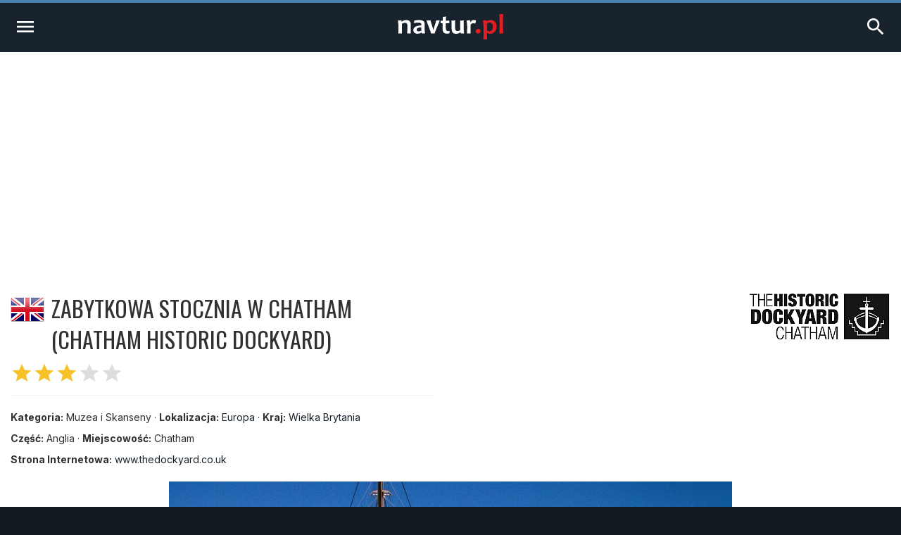

--- FILE ---
content_type: text/html; charset=UTF-8
request_url: https://navtur.pl/place/show/3592,zabytkowa-stocznia-w-chatham
body_size: 5850
content:
<!DOCTYPE html>
<html lang="pl">
<head>
<title>Zabytkowa stocznia w Chatham - Wielka Brytania - Przewodnik Turystyczny - navtur.pl</title>
<meta charset="utf-8">
<meta name="keywords" content="Zabytkowa stocznia w Chatham, Wielka Brytania, Muzea i Skanseny, przewodnik turystyczny, turystyka, podróże, wademekum, zabytki, miasta, zamki, pałace, kościoły, jaskinie, góry, kopalnie, bunkry, plaże, muzea, pomniki, stanowiska archeologiczne, zdjęcia ciekawych miejsc, europa, ameryka południowa" />
<meta name="description" content="Chatham to niewielka miejscowość we wschodniej Anglii (hrabstwo Kent), położona przy ujściu rzeki Medway do Morza Północnego, około 3 km w kierunku wschodnim od Rochester. Jedną z ciekawszych " />
<meta name="author" content="(C)2026 navtur.pl" />
<meta name="robots" content="index, follow" />
<meta name="revisit-after" content="1 day" />
<meta name="expires" content="never" />
<meta name="rating" content="general" />
<meta name="robots" content="max-snippet:-1">
<meta name="google-site-verification" content="aiaYSV3lJN7Lnh1kbNE_3o7i6ERViPv4tEhMcRnxWwA" />
<meta name="google-adsense-account" content="ca-pub-6695591825511509" />
<meta name="viewport" content="width=device-width, initial-scale=1">
<meta property="fb:app_id" content="308280112626387" />
<meta property="og:locale" content="pl_PL"/><meta property="og:type" content="article" /><meta property="og:title" content="Zabytkowa stocznia w Chatham - Wielka Brytania - Przewodnik Turystyczny - navtur.pl" /><meta property="og:description" content="Chatham to niewielka miejscowość we wschodniej Anglii (hrabstwo Kent), położona przy ujściu rzeki Medway do Morza Północnego, około 3 km w kierunku wschodnim od Rochester. Jedną z ciekawszych " /><meta property="og:url" content="https://navtur.pl/place/show/3592,zabytkowa-stocznia-w-chatham" /><meta property="og:image" content="https://navtur.pl/files/plc_pano/3592.jpg" /><meta property="og:site_name" content="Navtur" /><meta property="article:publisher" content="https://www.facebook.com/KochamPodrozeNavturPL" /><meta name="twitter:card" content="summary_large_image"/><meta name="twitter:title" content="Zabytkowa stocznia w Chatham - Wielka Brytania - Przewodnik Turystyczny - navtur.pl" /><meta name="twitter:description" content="Chatham to niewielka miejscowość we wschodniej Anglii (hrabstwo Kent), położona przy ujściu rzeki Medway do Morza Północnego, około 3 km w kierunku wschodnim od Rochester. Jedną z ciekawszych "/><meta name="twitter:url" content="https://navtur.pl/place/show/3592,zabytkowa-stocznia-w-chatham" /><meta property="twitter:image" content="https://navtur.pl/files/plc_pano/3592.jpg" /><meta name="twitter:site" content="@NavturPL" /><meta name="twitter:creator" content="@NavturPL"/><link rel="canonical" href="https://navtur.pl/place/show/3592,zabytkowa-stocznia-w-chatham" /><link rel="icon" href="favicon.ico" type="image/x-icon" />
<link rel="shortcut icon" href="favicon.ico" type="image/x-icon" />
<link href="/skin01/font.css" media="all" rel="stylesheet" type="text/css">
<link href="/skin01/jhtmlarea.css" media="all" rel="stylesheet" type="text/css">
<link href="/skin01/jquery-confirm.css" media="all" rel="stylesheet" type="text/css">
<link type="text/css" rel="stylesheet" href="/skin01/style.css" media="all">
<link type="text/css" rel="stylesheet" href="/skin01/cssmap-africa/cssmap-africa.css" media="screen" />
<link type="text/css" rel="stylesheet" href="/skin01/cssmap-australia/cssmap-australia.css" media="screen" />
<link type="text/css" rel="stylesheet" href="/skin01/cssmap-south-america/cssmap-south-america.css" media="screen" />
<link type="text/css" rel="stylesheet" href="/skin01/cssmap-europe/cssmap-europe.css" media="screen" />
<base href="https://navtur.pl/" />
<script type="text/javascript">
//<![CDATA[
Slight = {"base":"","skin":"\/skin01","lang":"pl","app":"www","ac":0,"auth":0}
//]]>
</script><script async src="https://pagead2.googlesyndication.com/pagead/js/adsbygoogle.js?client=ca-pub-6695591825511509"
     crossorigin="anonymous"></script>
<script type="text/javascript" language="JavaScript" src="/js/ads.js"></script>
<script type="text/javascript" language="JavaScript" src="/js/jquery351.min.js"></script>
<script type="text/javascript" language="JavaScript" src="/js/jquery.cssmap.min.js"></script>
<script type="text/javascript" language="JavaScript" src="/js/jquery-confirm.min.js"></script>
<script type="text/javascript" language="JavaScript" src="/js/jcookie.js"></script>
<script type="text/javascript" language="JavaScript" src="/js/jmodal.js"></script>
<script type="text/javascript" language="JavaScript" src="/js/jhtmlarea.min.js"></script>
<script type="text/javascript" language="JavaScript" src="/js/main.js"></script>
<!-- Google tag (gtag.js) -->
<script async src="https://www.googletagmanager.com/gtag/js?id=G-FPNQ4QTD3F"></script>
<script>
  window.dataLayer = window.dataLayer || [];
  function gtag(){dataLayer.push(arguments);}
  gtag('js', new Date());

  gtag('config', 'G-FPNQ4QTD3F');
</script>
</head><body><div class="wrap-main"><div class="line-top"></div><div class="menu1"><div><ul><li class="mr-10"><a href="kontakt" title="Kontakt">Kontakt</a></li><li class="mr-10">&middot;</li><li class="mr-10"><a href="regulamin" title="Regulamin">Regulamin</a></li><li class="mr-10">&middot;</li><li class="mr-10"><a href="cookies" title="Polityka Prywatności">Polityka Prywatności</a></li></ul><ul><li><a href="signup" title="Zarejestruj się">Zarejestruj się</a></li><li> / </li><li><a href="user" title="Zaloguj się">Zaloguj się</a></li><li><a href="user" title="Logowanie"><i class="material-icons">account_circle</i></a></li></ul></div><div class="wrap"><div class="line-bottom"></div></div></div><div class="menu2"><ul><li><a class="alogo" href="" title="Strona główna"><img id="logo" src="skin01/navtur.svg" alt="Navtur"></a></li><li><a href="" title="Przewodnik po Świecie">Przewodnik po Świecie <i class="material-icons md-16">expand_more</i></a><ul><li class=""><a href="world/continent/8,europa">Przewodnik po Europie</a></li><li class=""><a href="world/continent/2,ameryka-poludiowa">Przewodnik po Ameryce Południowej</a></li></ul></li><li><a href="news" title="Wademekum turysty">Wademekum turysty <i class="material-icons md-16">expand_more</i></a><ul><li><a href="poradnik" title="Poradnik">Poradnik</a></li><li><a href="ciekawostki" title="Ciekawostki">Ciekawostki</a></li><li><a href="quizy" title="Ciekawostki">Quizy</a></li></ul></li><form name="frmsearch" id="frmsearch" method="post" action="search/search"><input type="text" name="search" id="search" placeholder="Szukaj" value=""><button class="btn-search" type="submit" title="Zaloguj"><i class="material-icons">search</i></button></form></ul></div><div class="menu2m"><ul><li><a id="menu2mopen" href="#" title="Nenu"><i class="material-icons md-32">menu</i></a></li><li><a href="" title="Strona główna"><img id="logo" src="skin01/navtur.svg" alt="Navtur"></a></li><li><a id="menu2search" href="#" title="Wyszukiwarka"><i class="material-icons md-32">search</i></li></ul></div><div id="menu2m-menu" class="menu2m-background menu2m-menu-left"><div class="hdr"><a id="menu2mclose-menu" href="#" title="Zamknij"><i class="material-icons md-32">clear</i></a></div><ul><li><a href="" title="Strona Główna">Strona Główna</a></li><li><a href="" title="Przewodnik po Świecie">Przewodnik po Świecie</a><ul><li class=""><a href="world/continent/8,europa">Przewodnik po Europie</a></li><li class=""><a href="world/continent/2,ameryka-poludiowa">Przewodnik po Ameryce Południowej</a></li></ul></li><li><a href="news" title="Wademekum turysty">Wademekum turysty</a><ul><li><a href="poradnik" title="Poradnik">Poradnik</a></li><li><a href="ciekawostki" title="Ciekawostki">Ciekawostki</a></li><li><a href="quizy" title="Ciekawostki">Quizy</a></li></ul></li><li><a href="" title="Navtur.pl">Navtur.pl</a><ul><li><a href="kontakt" title="Kontakt">Kontakt</a></li><li><a href="regulamin" title="Regulamin">Regulamin</a></li><li><a href="cookies" title="Polityka Prywatności">Polityka Prywatności</a></li></ul></li></ul></div><div id="menu2m-search" class="menu2m-background menu2m-menu-right"><div class="hdr"><a id="menu2mclose-search" href="#" title="Zamknij"><i class="material-icons md-32">clear</i></a></div><div class="text"><div class="label">Wyszukiwarka:</div><form name="frmsearch2" id="frmsearch2" method="post" action="search/search"><input type="text" name="search" id="search" placeholder="Szukaj" value=""><button class="btn-search" type="submit" title="Zaloguj"><i class="material-icons">search</i></button></form></div></div><div class="breadcrumbs"><div><span class="home"><i class="material-icons md-20">home</i></span><span><a href="" title="Strona domowa"><span>Navtur</span></a></span><span class="delim">»</span><span><a href="world/continent/8,europa" title="Europa"><span itemprop="Europa">Europa</span></a></span><span class="delim">»</span><span><a href="world/country/43,wielka-brytania" title="Wielka Brytania"><span itemprop="Wielka Brytania">Wielka Brytania</span></a></span><span class="delim">»</span><span><a href="place/show/3592,zabytkowa-stocznia-w-chatham" title="Zabytkowa stocznia w Chatham"><span itemprop="Zabytkowa stocznia w Chatham">Zabytkowa stocznia w Chatham</span></a></span></div></div><div class="main-content2"><div class="col-post"><header class="post-header-cp"><div class="left"><div class="name"><div><img class="bflag" src="files/flag/43.png" alt="Wielka Brytania"></div><h1 class="post-title">Zabytkowa stocznia w Chatham (Chatham Historic Dockyard)</h1></div><div class="post-stars"><span class="on"><i class="material-icons md-32">star</i><i class="material-icons md-32">star</i><i class="material-icons md-32">star</i></span><i class="material-icons md-32">star</i><i class="material-icons md-32">star</i></div><hr><div class="post-subtitle mb-8"><b>Kategoria:</b> Muzea i Skanseny &middot; <b>Lokalizacja:</b> <a href="world/continent/8,europa" title="Europa">Europa</a> &middot; <b>Kraj:</b> <a href="world/country/43,wielka-brytania" title="Wielka Brytania">Wielka Brytania</a></div><div class="post-subtitle mb-8"><b>Część:</b> Anglia &middot; <b>Miejscowość:</b> Chatham</div><div class="post-subtitle"><b>Strona Internetowa:</b> <a href="http://www.thedockyard.co.uk" target="_blank">www.thedockyard.co.uk</a></div></div><div class="right"><img src="files/plc_pic/3592.png" alt="Zabytkowa stocznia w Chatham" /></div></header><article class="post-content"><p><img src="files/plc_pano/3592.jpg" / alt="Zabytkowa stocznia w Chatham - panorama"></p><p><b>Chatham</b> to niewielka miejscowość we wschodniej Anglii (hrabstwo Kent), położona przy ujściu rzeki <b>Medway</b> do Morza Północnego, około 3 km w kierunku wschodnim od Rochester. Jedną z ciekawszych atrakcji turystycznych jest tu rozległa XVIII wieczna <b>zabytkowa stocznia</b> w której niegdyś produkowano okręty najpotężniejszej na świecie floty brytyjskiej (Royal Navy). Pierwsze pisemne wzmianki o obecności <b>Royal Navy</b> na rzece Medway pochodzą z połowy XVI wieku. Bardzo szybko doceniono korzyści z posiadania bazy w tej części Anglii i jeszcze w tym samym stuleciu podjęto decyzję o przeniesieniu części floty z <b>Portsmouth</b> na rzekę Medway. W przeciągu niemal dekady stocznia w Chatham stała się głównym centrum napraw oraz zaopatrzenia okrętów Royal Navy i już w 1567 roki otrzymała zaszczytne miano <b>Royal Dockyard</b>. To właśnie tutaj pod dowództwem Lorda Howarda zbierano i przygotowywano flotę, która miała stawić czoła <b>hiszpańskiej Armadzie</b> w 1588 roku. Na początku XVII wieku stocznia została przeniesiono w górę rzeki, do miejsca w którym znajduje się obecnie. Wtedy też wybudowano rozległe magazyny oraz budynek wytwórni lin. Korzystne położenie geograficzne oraz obecność Royal Dockyard spowodowało, że Chatham bardzo szybko stało się jednym z najważniejszych centrów morskich w Anglii. Oprócz produkcji lin i zaopatrywania marynarki produkowano tu także okręty. To właśnie w Chatham Dockyard w latach 1759-1765 wybudowano słynny żaglowy okręt liniowy brytyjskiej marynarki wojennej <b>HMS Victory</b>. Do jego budowy zużyto drewno z przeszło 6 tysięcy drzew (z czego 90% stanowiła dębina). Obecnie jednostka ta jako okręt muzeum znajduje się w suchym doku w Portsmouth i każdego roku odwiedzana jest przez przeszło 350 tysięcy turystów. Rozbudowa stoczni oraz doków trwała nieprzerwanie do początku XX wieku. Wtedy to Chatham uznawane było za jedną z największych i najnowocześniejszych stoczni na świecie. W 1906 roku, decyzją Admiralicji, w Chatham rozpoczęto budowę <b>okrętów podwodnych</b>. W latach 1908-1966 wyprodukowano i zwodowano tu 57 podwodnych jednostek. Stocznia działała nieprzerwanie do 1984 roku, kiedy to parlament ogłosił, że zostanie zamknięta, a w jej najstarszej części utworzone zostanie <b>muzeum</b>. Dla zwiedzających przygotowana została bogata ekspozycja przybliżająca historię Chatham oraz dzieje Królewskiej Marynarki. Oprócz zabytkowych doków oraz licznych pamiątek goście obejrzeć mogą tu m.in. kolekcję łodzi ratowniczych, dawne warsztaty naprawcze oraz trzy zabytkowe okręty wojenne HMS Gannet (1878), HMS Cavalier (R73) i atomowa łódź podwodna HMS Ocelot (S17). Odwiedzając Chatham warto także zwiedzić znajdujący się w sąsiedztwie doków XVIII wieczny <b>fort Amherst</b> oraz XVI wieczny <b>zamek Upnor</b> (Upnor Castle), do którego dostać się można odpływającym spod stoczni parowcem Kingsewar Castle.</p>
<p><img src="files/plc_plan/3592.jpg" alt="Zabytkowa stocznia w Chatham - Plan" /></p>
<div class="post-tickets"><div><div class="thdr"><i class="material-icons">access_time</i> <span>Godziny otwarcia</span></div><div class="tbody">- od 1 stycznia do 28 Marca w godz.: 10:00-16:00<br />
- od 29 marca do 24 października w godz.: 10:00-18:00<br />
- od 25 października do 29 grudnia w godz.: 10:00-16:00</div></div><div><div class="thdr"><i class="material-icons">local_offer</i> <span>Ceny biletów</span></div><div class="tbody">- normalny: 19.00 £<br />
- ulgowy: 16.50 £<br />
- dzieci w wieku od 5 do 15 lat: 11.50 £<br />
- rodzinny (2 dzieci + 2 osoby dorosłe): 49.50 £</div></div></div><div class="post-share"><a href="https://www.facebook.com/sharer/sharer.php?u=https://navtur.pl/place/show/3592,zabytkowa-stocznia-w-chatham" class="facebook" target="_blank" title="Udostępnij na Facebooku"><span class="ico-facebook mr-4"></span> Share</a><a href="http://twitter.com/share?text=Wielka Brytania - Zabytkowa stocznia w Chatham (Muzea i Skanseny)&amp;url=https://navtur.pl/place/show/3592,zabytkowa-stocznia-w-chatham" class="twitter" target="_blank" title="Udostępnij na X"><span class="ico-twitterx mr-4"></span> Tweet</a><a href="mailto:?subject=Wielka Brytania - Zabytkowa stocznia w Chatham (Muzea i Skanseny);body=Wielka Brytania - Zabytkowa stocznia w Chatham (Muzea i Skanseny): https://navtur.pl/place/show/3592,zabytkowa-stocznia-w-chatham" class="mail" target="_blank" title="Wyślij wiadomośc email"><i class="material-icons">mail</i></a></div><h2>Multimedia</h2><div class="post-video"><iframe class="post-video-frame" src="https://www.youtube.com/embed/9ymYu4RVHWA" title="YouTube video player" frameborder="0" allow="accelerometer; autoplay; clipboard-write; encrypted-media; gyroscope; picture-in-picture; web-share" allowfullscreen></iframe></div></article></div><aside class="col-side"><div class="asidemap"><h3 class="aside-title">Zabytkowa stocznia w Chatham - na mapie</h3><div class="ctrmapc"><div class="ctrmap" style="width: 350px; height: 574px;"><img src="files/ctr_maps/43.png" alt="Wielka Brytania"><div style="bottom: 84px; left: 307px;"></div></div></div></div><h3 class="aside-title">Zabytki i atrakcje w pobliżu (do 50 km)</h3><div class="list-around"><div class="tile"><div class="desc"><h3 class="name"><a href="place/show/3590,zamek-w-rochester" title="Zamek w Rochester">Zamek w Rochester</a></h3><div class="distance"><i class="material-icons md-24">location_pin</i><i class="material-icons md-24">arrow_right_alt</i> <span>2 km&nbsp;&nbsp;<img src="files/flag/f43.gif" alt="Wielka Brytania" /></span></div></div><a href="place/show/3590,zamek-w-rochester" title="Zamek w Rochester"><div class="category">Zamki i pałace</div><div class="overlay"><img src="files/plc_pano/3590.jpg" alt="Zamek w Rochester"><div class="grad"></div><div class="stars"><span class="on"><i class="material-icons md-18">star</i><i class="material-icons md-18">star</i></span></div></div></a></div><div class="tile"><div class="desc"><h3 class="name"><a href="place/show/1179,zamek-leeds" title="Zamek Leeds">Zamek Leeds</a></h3><div class="distance"><i class="material-icons md-24">location_pin</i><i class="material-icons md-24">arrow_right_alt</i> <span>18 km&nbsp;&nbsp;<img src="files/flag/f43.gif" alt="Wielka Brytania" /></span></div></div><a href="place/show/1179,zamek-leeds" title="Zamek Leeds"><div class="category">Zamki i pałace</div><div class="overlay"><img src="files/plc_pano/1179.jpg" alt="Zamek Leeds"><div class="grad"></div><div class="stars"><span class="on"><i class="material-icons md-18">star</i><i class="material-icons md-18">star</i></span></div></div></a></div><div class="tile"><div class="desc"><h3 class="name"><a href="place/show/3595,knole-house" title="Knole House">Knole House</a></h3><div class="distance"><i class="material-icons md-24">location_pin</i><i class="material-icons md-24">arrow_right_alt</i> <span>26 km&nbsp;&nbsp;<img src="files/flag/f43.gif" alt="Wielka Brytania" /></span></div></div><a href="place/show/3595,knole-house" title="Knole House"><div class="category">Zamki i pałace</div><div class="overlay"><img src="files/plc_pano/3595.jpg" alt="Knole House"><div class="grad"></div><div class="stars"><span class="on"><i class="material-icons md-18">star</i><i class="material-icons md-18">star</i></span></div></div></a></div><div class="tile"><div class="desc"><h3 class="name"><a href="place/show/3594,ogrody-sissinghurst-castle" title="Ogrody Sissinghurst Castle">Ogrody Sissinghurst Castle</a></h3><div class="distance"><i class="material-icons md-24">location_pin</i><i class="material-icons md-24">arrow_right_alt</i> <span>31 km&nbsp;&nbsp;<img src="files/flag/f43.gif" alt="Wielka Brytania" /></span></div></div><a href="place/show/3594,ogrody-sissinghurst-castle" title="Ogrody Sissinghurst Castle"><div class="category">Przyroda</div><div class="overlay"><img src="files/plc_pano/3594.jpg" alt="Ogrody Sissinghurst Castle"><div class="grad"></div><div class="stars"><span class="on"><i class="material-icons md-18">star</i><i class="material-icons md-18">star</i></span></div></div></a></div><div class="tile"><div class="desc"><h3 class="name"><a href="place/show/3596,dom-karola-darwina-w-downe" title="Dom Karola Darwina w Downe">Dom Karola Darwina w Downe</a></h3><div class="distance"><i class="material-icons md-24">location_pin</i><i class="material-icons md-24">arrow_right_alt</i> <span>33 km&nbsp;&nbsp;<img src="files/flag/f43.gif" alt="Wielka Brytania" /></span></div></div><a href="place/show/3596,dom-karola-darwina-w-downe" title="Dom Karola Darwina w Downe"><div class="category">Muzea i Skanseny</div><div class="overlay"><img src="files/plc_pano/3596.jpg" alt="Dom Karola Darwina w Downe"><div class="grad"></div><div class="stars"><span class="on"><i class="material-icons md-18">star</i><i class="material-icons md-18">star</i></span></div></div></a></div><div class="tile"><div class="desc"><h3 class="name"><a href="place/show/4735,zamek-scotney" title="Zamek Scotney">Zamek Scotney</a></h3><div class="distance"><i class="material-icons md-24">location_pin</i><i class="material-icons md-24">arrow_right_alt</i> <span>35 km&nbsp;&nbsp;<img src="files/flag/f43.gif" alt="Wielka Brytania" /></span></div></div><a href="place/show/4735,zamek-scotney" title="Zamek Scotney"><div class="category">Zamki i pałace</div><div class="overlay"><img src="files/plc_pano/4735.jpg" alt="Zamek Scotney"><div class="grad"></div><div class="stars"><span class="on"><i class="material-icons md-18">star</i><i class="material-icons md-18">star</i></span></div></div></a></div><div class="tile"><div class="desc"><h3 class="name"><a href="place/show/3585,zamek-hever" title="Zamek Hever">Zamek Hever</a></h3><div class="distance"><i class="material-icons md-24">location_pin</i><i class="material-icons md-24">arrow_right_alt</i> <span>37 km&nbsp;&nbsp;<img src="files/flag/f43.gif" alt="Wielka Brytania" /></span></div></div><a href="place/show/3585,zamek-hever" title="Zamek Hever"><div class="category">Zamki i pałace</div><div class="overlay"><img src="files/plc_pano/3585.jpg" alt="Zamek Hever"><div class="grad"></div><div class="stars"><span class="on"><i class="material-icons md-18">star</i><i class="material-icons md-18">star</i></span></div></div></a></div><div class="tile"><div class="desc"><h3 class="name"><a href="place/show/1387,katedra-w-canterbury" title="Katedra w Canterbury">Katedra w Canterbury</a></h3><div class="distance"><i class="material-icons md-24">location_pin</i><i class="material-icons md-24">arrow_right_alt</i> <span>40 km&nbsp;&nbsp;<img src="files/flag/f43.gif" alt="Wielka Brytania" /></span></div></div><a href="place/show/1387,katedra-w-canterbury" title="Katedra w Canterbury"><div class="category">Obiekty sakralne</div><div class="overlay"><img src="files/plc_pano/1387.jpg" alt="Katedra w Canterbury"><div class="grad"></div><div class="stars"><span class="on"><i class="material-icons md-18">star</i><i class="material-icons md-18">star</i><i class="material-icons md-18">star</i><i class="material-icons md-18">star</i><i class="material-icons md-18">star</i></span></div></div></a></div><div class="tile"><div class="desc"><h3 class="name"><a href="place/show/2915,forty-maunsella" title="Forty Maunsella">Forty Maunsella</a></h3><div class="distance"><i class="material-icons md-24">location_pin</i><i class="material-icons md-24">arrow_right_alt</i> <span>41 km&nbsp;&nbsp;<img src="files/flag/f43.gif" alt="Wielka Brytania" /></span></div></div><a href="place/show/2915,forty-maunsella" title="Forty Maunsella"><div class="category">Bunkry, Twierdze</div><div class="overlay"><img src="files/plc_pano/2915.jpg" alt="Forty Maunsella"><div class="grad"></div><div class="stars"><span class="on"><i class="material-icons md-18">star</i><i class="material-icons md-18">star</i></span></div></div></a></div><div class="tile"><div class="desc"><h3 class="name"><a href="place/show/1176,zamek-bodiam" title="Zamek Bodiam">Zamek Bodiam</a></h3><div class="distance"><i class="material-icons md-24">location_pin</i><i class="material-icons md-24">arrow_right_alt</i> <span>44 km&nbsp;&nbsp;<img src="files/flag/f43.gif" alt="Wielka Brytania" /></span></div></div><a href="place/show/1176,zamek-bodiam" title="Zamek Bodiam"><div class="category">Zamki i pałace</div><div class="overlay"><img src="files/plc_pano/1176.jpg" alt="Zamek Bodiam"><div class="grad"></div><div class="stars"><span class="on"><i class="material-icons md-18">star</i><i class="material-icons md-18">star</i></span></div></div></a></div><div class="tile"><div class="desc"><h3 class="name"><a href="place/show/1149,londyn" title="Londyn">Londyn</a></h3><div class="distance"><i class="material-icons md-24">location_pin</i><i class="material-icons md-24">arrow_right_alt</i> <span>46 km&nbsp;&nbsp;<img src="files/flag/f43.gif" alt="Wielka Brytania" /></span></div></div><a href="place/show/1149,londyn" title="Londyn"><div class="category">Miasta</div><div class="overlay"><img src="files/plc_pano/1149.jpg" alt="Londyn"><div class="grad"></div><div class="stars"><span class="on"><i class="material-icons md-18">star</i><i class="material-icons md-18">star</i><i class="material-icons md-18">star</i><i class="material-icons md-18">star</i><i class="material-icons md-18">star</i></span></div></div></a></div></div></aside></div><div id="col-end"></div><footer class="footer1"><ul><li><h4 class="ppad"><img id="logo" src="skin01/navtur.svg" alt="Navtur"></h4><p class="text"> Wirtualny przewodnik turystyczny po miastach, zamkach, klasztorach, zabytkach, jaskiniach i innych interesujących miejscach na świecie.</p></li><li><h4>Przewodnik po Świecie</h4><ul><li><a href="world/continent/8,europa" title="Przwodnik po Europie">Przwodnik po Europie</a></li><li><a href="world/continent/2,ameryka-poludiowa" title="Przewodnik po Ameryce Południowej">Przewodnik po Ameryce Południowej</a></li><li><a href="news" title="Wademekum Turysty">Wademekum Turysty</a></li><li><a href="quizy" title="Quizy">Quizy</a></li></ul></li><li><h4>Navtur.pl</h4><div class="text"><div class="label">Wyszukiwarka:</div><form name="frmsearch3" id="frmsearch3" method="post" action="search/search"><input type="text" name="search" id="search" placeholder="Szukaj" value=""><button class="btn-search" type="submit" title="Zaloguj"><i class="material-icons">search</i></button></form></div></li></ul></footer><div class="lower-foot"><div class="wrap"><div class="textwidget">Copyright © 2026 <a href="https://navtur.pl">Navtur.pl</a> - Wirtualny przewodnik po świecie.</div><div class="menu-footer-container"><ul id="menu-footer" class="menu"><li><a href="regulamin">Regulamin</a></li><li><a href="kontakt">Kontakt</a></li></ul></div></div></div></footer></div></body></html>

--- FILE ---
content_type: text/html; charset=utf-8
request_url: https://www.google.com/recaptcha/api2/aframe
body_size: 268
content:
<!DOCTYPE HTML><html><head><meta http-equiv="content-type" content="text/html; charset=UTF-8"></head><body><script nonce="i0qVAIN58SeAXdCL_NY5YQ">/** Anti-fraud and anti-abuse applications only. See google.com/recaptcha */ try{var clients={'sodar':'https://pagead2.googlesyndication.com/pagead/sodar?'};window.addEventListener("message",function(a){try{if(a.source===window.parent){var b=JSON.parse(a.data);var c=clients[b['id']];if(c){var d=document.createElement('img');d.src=c+b['params']+'&rc='+(localStorage.getItem("rc::a")?sessionStorage.getItem("rc::b"):"");window.document.body.appendChild(d);sessionStorage.setItem("rc::e",parseInt(sessionStorage.getItem("rc::e")||0)+1);localStorage.setItem("rc::h",'1769777285642');}}}catch(b){}});window.parent.postMessage("_grecaptcha_ready", "*");}catch(b){}</script></body></html>

--- FILE ---
content_type: text/css
request_url: https://navtur.pl/skin01/style.css
body_size: 11477
content:
/* Reset */
html,body,h1,h2,h3,h4,h5,h6,form,li,ul,ol,p,input,select,legend,textarea,fieldset { margin:0; padding:0;}
ul, ol                     { list-style-type: none; }
:focus                     { outline: 0;}
*:focus                    {  outline: 0; }
ins                        { text-decoration: none; }
del                        { text-decoration: line-through; }
img                        { border:none;}
h1,h2,h3,h4,h5,h6          { line-height: 1.4;}
h1                         { font-size: 32px; }
h2                         { font-size: 26px; }
h3                         { font-size: 22px; }
h4                         { font-size: 20px; }
h5                         { font-size: 15px; }
h6                         { font-size: 14px; }
code, pre                  { font-family: 'Helvetica Neue', Helvetica, Arial, sans-serif; font-weight: bold; line-height: 20px; font-size: 12px; display: block;  margin: 14px 0; overflow:hidden; padding: 21px 18px 18px 18px;  }
code:hover, pre:hover      { overflow:scroll;}
strong                     { font-weight: bold;}
fieldset                   { border: none;}
.clear                     { clear:both; display:block;}
.sleft                     { float:left;}
.sright                    { float:right;}
iframe                     { border: 0 !important;}
input[type="email"],
input[type="number"],
input[type="search"],
input[type="text"],
input[type="tel"],
input[type="url"],
input[type="password"]     { height:40px; font-size: 14px; font-weight: normal; -webkit-appearance: none; }
textarea { font-size: 14px; font-weight: normal; -webkit-appearance: none; }
*, * focus { outline: none; margin: 0; padding: 0; }
*,
*::before,
*::after { box-sizing: border-box; }

iframe { max-width: 100%; }

.p-20 { padding: 20px; }
.pt-8 { padding-top: 8px; }
.pt-20 { padding-top: 20px; }
.pb-0 { padding-bottom: 0px !important; }
.pb-5 { padding-bottom: 5px; }
.pb-10 { padding-bottom: 10px; }
.pb-20 { padding-bottom: 20px; }
.pb-30 { padding-bottom: 30px; }
.mb-8 { margin-bottom: 8px; }
.mb-20 { margin-bottom: 20px; }
.ml-8 { margin-left: 8px; }
.mr-4 { margin-right: 4px; }
.mr-6 { margin-right: 6px; }
.mr-10 { margin-right: 10px; }
.mr-20 { margin-right: 20px; }
.hidden { display: none; }

/* reset placeholder color */
::-webkit-input-placeholder { color: inherit; }
:-moz-placeholder { color: inherit; opacity: 1; }
::-moz-placeholder { color: inherit; opacity: 1; }
:-ms-input-placeholder { color: inherit; } 
html { font-size: 100%; -webkit-text-size-adjust: 100%; -ms-text-size-adjust: 100%; }
p {	margin-bottom: 20px; }
h1, h2, h3, h4, h5, h6 { font-weight: normal;  font-family: "Roboto", Georgia, serif; }
::selection { background: #e54e53; color: #fff; }
::-moz-selection { background: #e54e53; color: #fff; }
img::selection 	{ background: transparent; }
img::-moz-selection	{ background: transparent; }
body { -webkit-tap-highlight-color: rgba(0, 0, 0, 0); }
a { color: #19232d; text-decoration: none; -webkit-transition: all .4s ease-in-out; -moz-transition: all .4s ease-in-out; -o-transition: all .4s ease-in-out; transition: all .4s ease-in-out; }
a:hover { text-decoration: underline; }
code, pre { padding: 1.857em; padding-bottom: 0; border-left: 3px solid #d9d9d9; border-bottom: 1px solid transparent; background: #f2f2f2; }
p code { padding: 1px 5px; border: 0; }
pre { display: block; word-break: break-all; word-wrap: break-word; }
pre code { white-space: pre-wrap; }
table { max-width: 100%; background-color: transparent; }
th, td { background: #fff; padding: 4px 7px; border: 1px solid #e1e1e1; }
th { background: #f2f2f2; }
tr:nth-child(odd) td { background: #fcfcfc; }
table caption { padding: 0 0 7px 0; width: auto; font-weight: 600; }
.material-icons.md-13 { font-size: 13px; }
.material-icons.md-14 { font-size: 14px; }
.material-icons.md-16 { font-size: 16px; }
.material-icons.md-18 { font-size: 18px; }
.material-icons.md-19 { font-size: 19px; }
.material-icons.md-20 { font-size: 20px; }
.material-icons.md-22 { font-size: 22px; }
.material-icons.md-24 { font-size: 24px; }
.material-icons.md-32 { font-size: 32px; }
.material-icons.md-42 { font-size: 42px; }
.material-icons.md-48 { font-size: 48px; }
.material-icons.md-big { font-size: 3em; }
.color-default { color: #383e44 !important; }
.color-red { color: #ed1c24 !important; }
.color-blue { color: #228ac6 !important; }
.color-green { color: #85b53e !important; }
.color-orange { color: #f5910f !important; }
.color-gray { color: #555555 !important; }
.color-purple { color: #a13d63 !important; }
.color-brown { color: #c0593e !important; }
.color-white { color: #ffffff !important; }
html { background-color: #121a21; }
body { font-family: 'Inter', sans-serif; background: #ffffff; color: #313131; margin: 0 auto; border: 0; padding: 0; -webkit-text-size-adjust: 100%; }
.wrap-main { background: #ffffff; margin: 0 auto; border: 0; padding: 0; }
.wrap { width: 1240px; margin: 0 auto; padding: 0; text-align: left; }
.line-top { display: block; height: 4px; background-color: #4682b4; }
.line-bottom { display: block; height: 1px; background-color: #414b55; }
.head-main header { width: 1240px; height: 106px; min-height: 106px; line-height: 106px; overflow: hidden; background: url('hdr1.png'); position: relative; }
.head-main header .logo { top: 10px; left: 20px; position: absolute; }
.menu1 { font: 14px "Open Sans", Arial, sans-serif; background-color: #19232d; color: #efefef; }
.menu1 > div:first-child { width: 1240px; margin: 0 auto; display: flex; flex-direction: row; flex-wrap: nowrap; justify-content: space-between; }
.menu1 > div > ul { position: relative; display: flex; flex-direction: row; justify-content: flex-start; flex-wrap: nowrap; gap: 3px; align-items: center; }
.menu1 > div > ul:last-child { gap: 8px; }
.menu1 > div > ul > li:first-child { margin-left: 10px; }
.menu1 > div > ul > li:last-child { margin-right: 10px; }
.menu1 > div > ul > li { line-height: 1; }
.menu1 > div > ul > li > a, .menu1 > div > ul > li > a:visited { display: block; font-size: 12px; line-height: 1; color: #efefef; padding: 4px 0px; }
.menu1 > div > ul > li > a > i { vertical-align: top; }
.menu1 > div > ul > li > a > img { width: 24px; border-radius: 150px; }
.menu1 > div > ul > li > a:hover { text-decoration: none; color: #8f8f8f }
.menu2 { font: 14px "Open Sans", Arial, sans-serif; background-color: #19232d; color: #efefef; height: 70px; }
.menu2 #logo { width: 150px; }
.menu2 > ul { width: 1240px; margin: 0 auto; position: relative; display: flex; flex-direction: row; flex-wrap: nowrap; gap: 10px; align-items: center; text-transform: uppercase; }
.menu2 > ul li { line-height: 1; }
.menu2 > ul li a { display: block; color: #efefef; padding: 27px 28px; }
.menu2 > ul li .alogo { padding: 0px; }
.menu2 > ul li .alogo:hover { background-color: #19232d; }
.menu2 > ul li a i { vertical-align: top; }
.menu2 > ul > a { margin-left: 10px; padding: 0px; }
.menu2 > ul li > a:hover { color: #efefef; text-decoration: none; background-color: #2f4154; }
.menu2 > ul li > ul { visibility: hidden; position: absolute; top: 70px; display: flex; flex-direction: column; background-color: #19232d; text-transform: uppercase; z-index: 100;  }
.menu2 > ul li > ul > li { min-width: 220px; border-bottom: 2px solid #1f2c38; }
.menu2 > ul li > ul > li > a, .menu2 > ul li > ul > li > a:visited { font-size: 13px; -webkit-transition: all 0s; -moz-transition: all 0s; -o-transition: all 0s; transition: all 0s; }
.menu2 > ul li > ul > li > a:hover { color: #efefef; text-decoration: none; background-color: #2f4154; }
.menu2 > ul > li:hover > ul { visibility: visible; }
.menu2 form { display: flex; margin-left: auto; }
.menu2 input[type="text"], .footer1 input[type="text"], .menu2m-background input[type="text"] { height: 28px; font-size: 16px; line-height: 16px; border: 0px; background-color: #414b55; color: #ffffff; height: auto; padding: 8px 8px 8px 16px; border-radius: 3px 0px 0px 3px; -webkit-transition: all 0.3s ease-out; -moz-transition: all 0.3s ease-out; -o-transition: all 0.3s ease-out; transition: all 0.3s ease-out; }
.menu2 input:focus, .footer1 input:focus,  .menu2m-background input:focus { color:#495057; background-color: #f0f0f0; -webkit-transition: all 0.3s ease-out; -moz-transition: all 0.3s ease-out; -o-transition: all 0.3s ease-out; transition: all 0.3s ease-out; }
.menu2m { display: none; font: 14px "Open Sans", Arial, sans-serif; background-color: #19232d; color: #efefef; }
.menu2m > ul { width: 100%; height: 70px; margin: 0 auto; position: relative; display: flex; flex-direction: row; flex-wrap: nowrap; justify-content: space-between; align-items: center; }
.menu2m > ul li { line-height: 1; }
.menu2m > ul li a, .menu2m > ul li a:visited { color: #ffffff; }
.menu2m > ul li a:hover { color: #aaaaaa; text-decoration: none; }
.menu2m > ul li a i { padding: 0px 20px; }
.menu2m #logo { width: 150px; }
.menu2m-background { font: 20px "Open Sans", Arial, sans-serif; background-color: #19232d; position: fixed; top:0; display:block; width:100%; height:113%; z-index:9999; visibility:hidden; -webkit-transition:transform 0.5s cubic-bezier(.79,.14,.15,.86); transition:transform 0.5s cubic-bezier(.79,.14,.15,.86); }
 .menu2m-menu-left { transform:translate3d(-100%,0,0); -webkit-transform:translate3d(-100%,0,0); }
.menu2m-menu-right { transform:translate3d(100%,0,0); -webkit-transform:translate3d(100%,0,0); }
.menu2m-background-open { transform:translate3d(0,0,0); -webkit-transform:translate3d(0,0,0); }
.menu2m-background form { display: flex; margin: 0 auto; justify-content: center; }
.menu2m-background form #search { width: 50%; }
 .menu2m-background .hdr { width: 100%; height: 70px; margin: 0 auto; position: relative; display: block; color: #efefef; text-align: right; padding: 20px 20px; }
.menu2m-background .hdr a, .menu2m-background .hdr a:visited { color: #efefef; }
.menu2m-background .hdr a:hover { color: #aaaaaa; text-decoration: none; }
.menu2m-background > ul a { display: block; color: #efefef; padding: 10px 30px; }
.menu2m-background > ul a:hover { color: #efefef; text-decoration: none; background-color: #2f4154; }
.menu2m-background > ul > li { margin-bottom: 8px; }
.menu2m-background > ul > li > a { display: block; color: #efefef; padding: 10px 30px; font-weight: bold; }
.menu2m-background > ul > li > ul > li { padding-left: 24px; }
.menu2m-background .label { font-size: 19px; font-weight: 400; text-align: center; color: #efefef;; padding: 14px 4px; }
.breadcrumbs { background: #f0f0f0; font-size: 13px; color: #8d97a1; line-height: 1.2;  }
.breadcrumbs > div { width: 1240px; margin: 0 auto; display: flex; align-items: center; height: 50px; }
.breadcrumbs > div span { display: inline-block; }
.breadcrumbs > div .home { color: rgb(70, 130, 180); margin-right: 12px; text-transform: uppercase; }
.breadcrumbs a { color: #656565; }
.breadcrumbs a:hover { color: #c0593e; }
.breadcrumbs .delim { padding: 0 10px; font-size: 16px; color: #8d97a1; line-height: 0.7; }
.main-content1 { width: 1240px; position: relative; margin: 0 auto; padding-top: 42px; padding-bottom: 42px; }
.main-content2 { width: 1240px; position: relative; margin: 0 auto; padding-top: 42px; padding-bottom: 42px; display: grid; justify-content: center; grid-template-columns: 800px 400px; gap: 40px; grid-template-rows: auto; }
.main-content2h { width: 1240px; position: relative; margin: 0 auto; padding-top: 42px; padding-bottom: 42px; display: grid; justify-content: center; grid-template-columns: 600px 600px; gap: 40px; grid-template-rows: auto; }
.main-content3 { width: 1240px; position: relative; margin: 0 auto; padding-top: 42px; padding-bottom: 42px; display: grid; justify-content: center; grid-template-columns: 160px 800px 160px; gap: 40px; grid-template-rows: auto; }
.col-post { min-height: 1px; -webkit-box-sizing: border-box; -moz-box-sizing: border-box; box-sizing: border-box; }
.col-side { min-height: 1px; -webkit-box-sizing: border-box; -moz-box-sizing: border-box; box-sizing: border-box; }
.col-half1 { min-height: 1px; -webkit-box-sizing: border-box; -moz-box-sizing: border-box; box-sizing: border-box; }
.col-half2 { min-height: 1px; -webkit-box-sizing: border-box; -moz-box-sizing: border-box; box-sizing: border-box; }
.post-header { display: block; padding: 0px; border: 0px; margin: 0px 0px 20px 0px; }
.post-header-cp { display: flex; justify-content: space-between; align-items: flex-start; flex-wrap: wrap; margin: 0px 0px 20px 0px; }
.post-header .name, .post-header-cp .name { display: flex; justify-content: flex-start; align-items: flex-start; flex-wrap: nowrap; margin-bottom: 10px; }
.post-header .name2 { display: flex; justify-content: flex-start; align-items: center; flex-wrap: nowrap; margin-bottom: 10px; }
.post-header-cp .left { width: 600px; }
.post-header h1, .post-header-cp h1 { font-family: 'Oswald', 'Helvetica Neue', Helvetica, Arial, Sans-Serif; margin-bottom: 0px; box-sizing: border-box; }
.bflag { margin-right: 10px; margin-top: 6px; }
.post-header a:hover { color: #d93e2d; text-decoration: none; }
.post-header-cp a:hover { color: #d93e2d; text-decoration: none; }
.post-title { font-family: 'Oswald', 'Helvetica Neue', Helvetica, Arial, Sans-Serif; font-weight: 400; text-transform: uppercase; margin-bottom: 20px; color: #313131; }
.post-title a, .post-title a:visited { color: #323232; -webkit-transition: all 0.3s ease-out; -moz-transition: all 0.3s ease-out; -o-transition: all 0.3s ease-out; transition: all 0.3s ease-out; }
.post-title a:hover { color: #d93e2d; text-decoration: none; }
.post-title1 { font-family: 'Oswald', 'Helvetica Neue', Helvetica, Arial, Sans-Serif; font-size: 32px; line-height: 1.4; font-weight: 400; text-transform: uppercase; color: #313131; margin-bottom: 10px !important; }
.post-title1 a, .post-title1 a:visited { color: #323232; -webkit-transition: all 0.3s ease-out; -moz-transition: all 0.3s ease-out; -o-transition: all 0.3s ease-out; transition: all 0.3s ease-out; }
.post-title1 a:hover { color: #d93e2d; text-decoration: none; }
.post-title4 { font-family: 'Oswald', 'Helvetica Neue', Helvetica, Arial, Sans-Serif; font-size: 23px; line-height: 1.4; font-weight: 400; text-transform: uppercase; margin-bottom: 10px; color: #313131; }
.post-title4 a, .post-title4 a:visited { color: #323232; -webkit-transition: all 0.3s ease-out; -moz-transition: all 0.3s ease-out; -o-transition: all 0.3s ease-out; transition: all 0.3s ease-out; }
.post-title4 a:hover { color: #d93e2d; text-decoration: none; }
.post-subtitle { font-size: 14px; font-weight: normal; line-height: 1.6; }
.post-subtitle i { font-size: 12px; vertical-align: middle; color: #aaaaaa; }
 .post-stars { font-size: 20px; font-weight: normal; line-height: 1.2; margin-bottom: 10px; color: #dddddd; }
.post-stars .on i { color: #f7c12a; }
.post-big-icon { display: inline-block; text-align: center; color: #90a4ae !important; border-width: 4px; border-style: solid; padding: 20px; border-radius: 50%; }
.post-big-icon span { font-size: 36px; }
.post-share { display: block; text-align: right; margin-right: 0; border: 0; padding-top: 20px; padding-bottom: 40px; }
.post-share a, .post-share a:visited { font-size: 14px; line-height: 38px; display: inline-block; padding: 0 12px; color: #fff !important; border-radius: 3px; margin-right: 8px; }
.post-share a:hover { text-decoration: none; }
.post-share a i { font-size: 22px; position: relative; top: 5px; }
.post-share .facebook { background: #305b9e !important; }
.post-share .twitter { background: #0f1419 !important; }
.post-share .instagram { background: #d7236b !important; }
.post-share .mail { background: #76c155 !important; }
.ico-facebook { vertical-align: middle; display: inline-block; border-bottom: solid transparent 2px; width: 22px; height: 22px; background: url('[data-uri]') 50% 50% no-repeat; background-size: 100%; }
.ico-twitterx { vertical-align: middle; display: inline-block; border-bottom: solid transparent 2px; width: 21px; height: 21px; background: url('[data-uri]') 50% 50% no-repeat; background-size: 100%; }
.ico-instagram { vertical-align: middle; display: inline-block; border-bottom: solid transparent 2px; width: 24px; height: 24px; background: url('[data-uri]') 50% 50% no-repeat; background-size: 100%; }
/*icons8.com*/
.post-content { width: 100%; font-size: 16px; line-height: 1.857; position: relative; margin-bottom: 20px; }
.post-content a { color: #e54e53; }
.post-content a:hover { color: #f55e63; text-decoration: underline; }
.post-content .first { font-weight: bold; }
.post-content p img { line-height: 0; }
.post-content .post-image { position: relative; }
.post-content .post-image .category { position: absolute; display: block; font-family: 'Oswald', 'Helvetica Neue', Helvetica, Arial, Sans-Serif; font-size: 13px; line-height: 1.6; font-weight: 500; text-transform: uppercase; padding: 1px 6px; top: 16px; left: 16px; color: #ffffff; -moz-border-radius: 4px; border-radius: 4px; -webkit-border-radius: 4px; }
.post-content .album { text-align: center; margin: 0 auto; }
.post-content .album img { line-height: 0; max-width: 800px;  }
.post-content p, .post-content > ul, .post-content > div, .post-content > dl, .post-content blockquote, .post-content ol { margin-bottom: 20px; }
.post-content ul { list-style-type: disc; margin-left: 22px; }
.post-content ul li { padding-bottom: 6px; }
.post-content ul li::marker { font-size: 20px; color: #247328 ; }
.post-content ol { list-style-type: decimal; margin-left: 36px; position: relative; }
.post-content ol li { padding-bottom: 8px; }
.post-content ol li::marker { font-size: 18px; font-weight: bold; color: #247328; }
.post-content small { font-size: 0.92308em; }
.post-content blockquote { padding: 1.857em; padding-bottom: 0; border-left: 3px solid #d9d9d9; border-bottom: 1px solid transparent; background: #f2f2f2; }
.post-content .pullquote { float: right; font-style: italic; font-size: 1.1em; padding-left: 14px; border-left: 3px solid #d9d9d9; max-width: 35%; }
.post-content h1, .post-content h2, .post-content h3, 
.post-content h4, .post-content h5, .post-content h6 { font-family: 'Oswald', 'Helvetica Neue', Helvetica, Arial, Sans-Serif; font-weight: normal; text-transform: uppercase; color: #19232d; margin-bottom: 20px; line-height: 1.5; }
.post-content .modern-quote { position: relative; padding: 0; padding-left: 42px; padding-right: 14px; padding-top: 17px; padding-bottom: 0; margin-top: 35px; margin-bottom: 35px;  font-size: 16px; font-style: italic; letter-spacing: 0.2px; border: 0; border-top: 2px solid #4682b4; background: transparent; }	
.modern-quote:before { content: "\201c"; display: inline-block; position: absolute; top: 17px; left: 0; color: #e6e6e6; font-size: 60px; line-height: 1; font-style: normal; font-family: Arial, Helvetica, sans-serif; }
.modern-quote p { margin-bottom: 21px; }		
.modern-quote cite { font-size: 12px; font-family: "Open Sans", Arial, sans-serif; text-transform: uppercase; color: #a6a6a6; }		
.modern-quote p > cite { display: block; }		
.modern-quote cite:before { content: "\2014"; margin-right: 3px; }	
.modern-quote.alignleft { margin-right: 35px; }	
.modern-quote.alignright { margin-left: 35px; }
.modern-quote.pull { margin-bottom: 28px; margin-top: 0.6em; padding-right: 0; min-width: 250px; max-width: 30%; }
.post-action { position: relative; margin-bottom: 20px;  }
.post-meta { padding: 0; font-size: 14px; line-height: 2; text-transform: uppercase; overflow: hidden; margin-bottom: 20px; /*border: 1px solid #d9d9d9; border-left: 0; border-right: 0; margin-top: 21px;*/ }
.post-edit { float: right; text-transform: uppercase; line-height: 20px; font-size: 16px; padding: 0px 0px 20px 10px; }
.post-edit a, .post-edit a:visited { color: #383e44; text-decoration: none; }
.post-edit a:hover { color: #ed1c24; text-decoration: none; }
.post-date a, .post-date a:visited { color: #323232; -webkit-transition: all 0.3s ease-out; -moz-transition: all 0.3s ease-out; -o-transition: all 0.3s ease-out; transition: all 0.3s ease-out; }  
.post-date a:hover { color: #d93e2d; text-decoration: none; }
.post-img { margin-bottom: 30px; position: relative; line-height: 18px;  }
.post-img-pano { background-color: #ffffff; text-align: center; }
.post-img-pano .img-desc { font-size: 14px; font-style: italic; text-align: center; }
.post-img-mini { width: 200px; }
.post-solution-hide { display: none; }
.post-solution-hide p { text-align: center; font-weight: bold; font-size: 22px; line-height: 23px; color: #447eea }
.post-nodata { text-align: center; font-weight: bold; }
.post-page { text-align: center; font-weight: bold; font-size: 28px; line-height: 30px; color: #447eea; padding-bottom: 20px; }
.post-error { color: #ed1c24; font-weight: bold; padding: 0px 20px 20px 20px; }
.post-category { font-family: 'Roboto Condensed', sans-serif; position: absolute; top: 16px; left: 20px; display: block; text-align: center; text-transform: uppercase; margin: 0 auto; font-size: 13px; font-weight: 700; padding: 13px 14px; color: #ffffff; }
.post-category-box { font-family: 'Roboto Condensed', sans-serif; text-align: center; text-transform: uppercase; margin: 0 auto; font-size: 13px; font-weight: 700; padding: 8px 16px; color: #ffffff; }
.post-user-photo { width: 250px; margin-right: 30px; line-height: 30px; }
.post-user-photo img { border-radius: 150px; }
.post-user-data { line-height: 30px; overflow: hidden; }
.post-user-data .login { font-family: 'Oswald', 'Helvetica Neue', Helvetica, Arial, Sans-Serif; font-size: 24px; line-height: 26px; padding-bottom: 20px; }
.post-tickets { display: flex; justify-content: space-between; }
.post-tickets div { width: 48%; background: #f4f4f4; }
.post-tickets div .thdr { display: flex; font-weight: bold; width: 100%; padding: 12px; background: #e8e8e8; }
.post-tickets div .thdr i { color: #c0593e;; }
.post-tickets div .thdr span { padding-left: 10px; line-height: 1.6; }
.post-tickets div .tbody { width: 100%; padding: 10px; background: #f4f4f4; }
.post-video { text-align: center; margin: 0 auto; padding-top: 56%; background-color: #ffffff; width: 100%; max-width: 800px; position: relative; overflow: hidden; aspect-ratio: auto; }
.post-video-frame { position: absolute; top: 0; left: 0; width: 100%; height: 100%; }
.list-around { display: flex; flex-direction: row; justify-content: space-between; flex-wrap: wrap; }
.list-around .tile { display: flex; flex-direction: row; justify-content: flex-start; flex-wrap: wrap; margin-bottom: 20px; padding-bottom: 20px; border-bottom: 1px solid #eee; }
.list-around .tile .desc { width: 200px; }
.list-around .tile .desc .distance { display: flex; color: #aaa; font-size: 17px; font-weight: normal; line-height: 1.4; }
.list-around .tile .desc .distance i { color: #383e44; }
.list-around .tile .desc .distance span { color: #85b53e; }
.list-around .tile .desc .name { font-family: 'Oswald', 'Helvetica Neue', Helvetica, Arial, Sans-Serif; font-size: 18px; line-height: 1.2; padding-bottom: 10px; margin-left: 6px; }
.list-around .tile .desc .name a:hover { color: #d93e2d; text-decoration: none; }
.list-around .tile .overlay { position: relative; overflow: hidden; line-height: 0; }
.list-around .tile .overlay .grad { width: 100%; height: 35%; position: absolute; top: 0; left: 0; display: block; background: linear-gradient(180deg, rgba(0,0,0,5), rgba(0,0,0,0));   }
.list-around .tile .overlay img { width: 200px; transition: all .3s ease-out; -moz-transition: all .3s ease-out; -webkit-transition: all .3s ease-out; -o-transition: all .3s ease-out; }
.list-around .tile .overlay img:hover { transform: scale(1.1) rotate(-2deg); -webkit-transform: scale(1.1) rotate(-2deg); -moz-transform: scale(1.1) rotate(-2deg); -o-transform: scale(1.1) rotate(-2deg); -ms-transform: scale(1.1) rotate(-2deg); }
.list-around .tile .category { font-family: 'Oswald', 'Helvetica Neue', Helvetica, Arial, Sans-Serif; display: block; text-align: right; font-size: 12px; line-height: 1.4; text-transform: uppercase; color: #ffffff; background-color: #f4f4f4; font-weight: 500; padding: 4px 4px; color: #000000; }
.list-around .tile .category { color: #a0391e; }
.list-around .tile a:hover { text-decoration: none; }
.list-around .tile .overlay .stars { position: absolute; display: block; top: 8px; left: 8px; font-size: 12px; line-height: 1; font-weight: bold; color: #dddddd; }
.list-around .tile .overlay .stars .on i { color: #f7c12a; }
.main-content1 .list-post { font-family: 'Oswald', 'Helvetica Neue', Helvetica, Arial, Sans-Serif; display: flex; flex-direction: row; column-gap: 42px; justify-content: flex-start; flex-wrap: wrap; }
.main-content2 .list-post { font-family: 'Oswald', 'Helvetica Neue', Helvetica, Arial, Sans-Serif; display: flex; flex-direction: row; column-gap: 30px; justify-content: flex-start; flex-wrap: wrap; }
.main-content3 .list-post { font-family: 'Oswald', 'Helvetica Neue', Helvetica, Arial, Sans-Serif; display: flex; flex-direction: row; column-gap: 30px; justify-content: flex-start; flex-wrap: wrap; }
.list-post .photo { position: relative; line-height: 0; width: 385px; padding: 0px; border: 0px; margin-bottom: 50px; }
.list-post .photo .name { font-size: 22px; font-weight: 400; line-height: 1.4; text-transform: uppercase; background-color: #e9ecee; padding: 6px 10px; display: flex; flex-direction: row; justify-content: flex-start; flex-wrap: wrap; align-items: center; gap: 10px; }
.list-post .photo .name > img { width: 24px; }
.list-post .overlay { overflow: hidden; }
.list-post .overlay img { width: 385px; transition: all .3s ease-out; -moz-transition: all .3s ease-out; -webkit-transition: all .3s ease-out; -o-transition: all .3s ease-out; }
.list-post .overlay img:hover { transform: scale(1.1) rotate(-2deg); -webkit-transform: scale(1.1) rotate(-2deg); -moz-transform: scale(1.1) rotate(-2deg); -o-transform: scale(1.1) rotate(-2deg); -ms-transform: scale(1.1) rotate(-2deg); }
.list-post .overlaytxt { position: absolute; top: 50px; left: 12px; }
.list-post .overlaytxt > p { color: #ffffff; font-size: 18px; line-height: 1.4; margin-bottom: 0px; text-shadow: 4px 4px 6px rgba(0, 0, 0, 1); }
.list-post .text { display: block; padding: 10px; line-height: 1.4; background-color: #fafafa; }
.list-post .category { position: absolute; display: block; font-size: 13px; line-height: 1.6; font-weight: 500; text-transform: uppercase; padding: 1px 6px; top: 16px; left: 16px; color: #ffffff; -moz-border-radius: 4px; border-radius: 4px; -webkit-border-radius: 4px; }
.list-post .title { font-size: 22px; line-height: 1.2; padding-top: 15px; padding-bottom: 6px; }
.list-post .short { font-size: 14px; font-weight: normal; line-height: 1.6; margin-bottom: 12px; }
.list-post a:hover { color: #d93e2d; text-decoration: none; }
.main-content1 .list-meme { font-family: 'Oswald', 'Helvetica Neue', Helvetica, Arial, Sans-Serif; display: flex; flex-direction: row; column-gap: 42px; justify-content: flex-start; flex-wrap: wrap; }
.list-meme .photo { position: relative; line-height: 0; width: 385px; padding: 0px; border: 0px; margin-bottom: 50px; }
.list-meme .overlay { overflow: hidden; }
.list-meme .overlay img { width: 385px; transition: all .3s ease-out; -moz-transition: all .3s ease-out; -webkit-transition: all .3s ease-out; -o-transition: all .3s ease-out; }
.list-meme .overlay img:hover { transform: scale(1.1) rotate(-2deg); -webkit-transform: scale(1.1) rotate(-2deg); -moz-transform: scale(1.1) rotate(-2deg); -o-transform: scale(1.1) rotate(-2deg); -ms-transform: scale(1.1) rotate(-2deg); }
.main-content1 .post-place { display: flex; flex-direction: row; column-gap: 42px; justify-content: flex-start; flex-wrap: wrap; }
.main-content2 .post-place { display: flex; flex-direction: row; column-gap: 29px; justify-content: flex-start; flex-wrap: wrap; }
.post-place .tile2 { align-self: flex-end; width: 380px; margin-bottom: 30px; }
.post-place .tile2 .name { font-family: 'Oswald', 'Helvetica Neue', Helvetica, Arial, Sans-Serif; font-size: 20px; line-height: 1.2; padding-bottom: 8px; }
.post-place .tile2 .overlay { overflow: hidden; line-height: 0; }
.post-place .tile2 .overlay img { width: 380px; transition: all .3s ease-out; -moz-transition: all .3s ease-out; -webkit-transition: all .3s ease-out; -o-transition: all .3s ease-out; }
.post-place .tile2 .overlay img:hover { transform: scale(1.1) rotate(-2deg); -webkit-transform: scale(1.1) rotate(-2deg); -moz-transform: scale(1.1) rotate(-2deg); -o-transform: scale(1.1) rotate(-2deg); -ms-transform: scale(1.1) rotate(-2deg); }
.post-place .tile3 { align-self: flex-end; width: 385px; margin-bottom: 30px; }
.post-place .tile3 .name { font-family: 'Oswald', 'Helvetica Neue', Helvetica, Arial, Sans-Serif; font-size: 20px; line-height: 1.2; padding-bottom: 8px; }
.post-place .tile3 .overlay { overflow: hidden; line-height: 0; }
.post-place .tile3 .overlay img { width: 385px; transition: all .3s ease-out; -moz-transition: all .3s ease-out; -webkit-transition: all .3s ease-out; -o-transition: all .3s ease-out; }
.post-place .tile3 .overlay img:hover { transform: scale(1.1) rotate(-2deg); -webkit-transform: scale(1.1) rotate(-2deg); -moz-transform: scale(1.1) rotate(-2deg); -o-transform: scale(1.1) rotate(-2deg); -ms-transform: scale(1.1) rotate(-2deg); }
.post-place .stars { font-weight: bold; line-height: 1.2; color: #dddddd; padding-bottom: 6px; }
.post-place .stars .on i { color: #f7c12a; }
.main-content1 .list-album { font-family: 'Oswald', 'Helvetica Neue', Helvetica, Arial, Sans-Serif; display: flex; flex-direction: row; justify-content:flex-start; gap: 48px; flex-wrap: wrap; line-height: 0; }
.main-content2 .list-album { font-family: 'Oswald', 'Helvetica Neue', Helvetica, Arial, Sans-Serif; display: flex; flex-direction: row; justify-content:flex-start; gap: 18px; flex-wrap: wrap; line-height: 0; }
.main-content1 .list-album .photo { text-align: center; position: relative; padding: 0px; border: 1px solid #dcdcdc; width: 270px; margin-bottom: 40px; background-color: #fafafa; box-sizing: border-box; border-radius: 5px; -moz-border-radius: 5px; -webkit-border-radius: 5px; transition: all .3s ease-out; -moz-transition: all .3s ease-out; -webkit-transition: all .3s ease-out; -o-transition: all .3s ease-out; }
.main-content2 .list-album .photo { text-align: center; position: relative; padding: 0px; border: 1px solid #dcdcdc; width: 254px; margin-bottom: 40px; background-color: #fafafa; box-sizing: border-box; border-radius: 5px; -moz-border-radius: 5px; -webkit-border-radius: 5px; transition: all .3s ease-out; -moz-transition: all .3s ease-out; -webkit-transition: all .3s ease-out; -o-transition: all .3s ease-out; }
.list-album .category { display: block; font-size: 15px; line-height: 1.4; text-transform: uppercase; color: #ffffff; background-color: #dcdcdc; font-weight: 500; padding: 4px 4px; color: #000; }
.main-content1 .list-album .pimg { width: 268px; }
.main-content2 .list-album .pimg { width: 252px; }
.list-album .country { width: 16px; position: absolute; top: 8px; left: 8px; display: block; }
.list-album .photo .text1 { padding: 10px 0px; font-size: 16px; line-height: 1.2; }
.list-album .photo .text2 { padding: 10px 6px; font-size: 20px; line-height: 1.2; }
.list-album .photo:hover { color: #d93e2d; transform: scale(1.1) rotate(-2deg); -webkit-transform: scale(1.1) rotate(-2deg); -moz-transform: scale(1.1) rotate(-2deg); -o-transform: scale(1.1) rotate(-2deg); -ms-transform: scale(1.1) rotate(-2deg); }
.list-album a, .list-album a:visited { color: #313131; line-height: 0; }
.list-album a:hover { color: #d93e2d; text-decoration: none; }
.main-content1 .list-album .photoed {text-align: center; position: relative; padding: 0px; border: 1px solid #dcdcdc; width: 270px; margin-bottom: 40px; background-color: #fafafa; box-sizing: border-box; border-radius: 5px; -moz-border-radius: 5px; -webkit-border-radius: 5px; transition: all .3s ease-out; -moz-transition: all .3s ease-out; -webkit-transition: all .3s ease-out; -o-transition: all .3s ease-out; }
.main-content2 .list-album .photoed {text-align: center; position: relative; padding: 0px; border: 1px solid #dcdcdc; width: 254px; margin-bottom: 40px; background-color: #fafafa; box-sizing: border-box; border-radius: 5px; -moz-border-radius: 5px; -webkit-border-radius: 5px; transition: all .3s ease-out; -moz-transition: all .3s ease-out; -webkit-transition: all .3s ease-out; -o-transition: all .3s ease-out; }
.list-album .photoed .text1 { padding: 10px 0px; font-size: 16px; line-height: 1.2; }
.list-album .photoed .text2 { padding: 10px 6px; font-size: 20px; line-height: 1.2; }
.list-album .photoed:hover { color: #d93e2d; }
.list-album .photoed .overlay { opacity: 0; transition: all .25s; position: absolute; top: 60px; left: 45px; padding: 10px; display: flex; align-items: center; justify-content: flex-start; cursor: pointer; }
.list-album .photoed .overlay a { color: #ffffff; text-shadow: 1px 1px 2px black, 10px 10px 25px black, 10px 10px 25px black;  }
.list-album .photoed .overlay a:hover { color: #f97e7d; text-decoration: none; }
.main-content1 .list-photo { font-family: 'Oswald', 'Helvetica Neue', Helvetica, Arial, Sans-Serif; display: flex; flex-direction: row; column-gap: 48px; justify-content: flex-start; flex-wrap: wrap; }
.main-content2 .list-photo { font-family: 'Oswald', 'Helvetica Neue', Helvetica, Arial, Sans-Serif; display: flex; flex-direction: row; column-gap: 18px; justify-content: flex-start; flex-wrap: wrap; }
.main-content1 .list-photo .tile { width: 270px; align-self: flex-end; }
.main-content2 .list-photo .tile { width: 254px; align-self: flex-end; }
.list-photo .tile .title { font-size: 18px; padding-bottom: 8px; }
.main-content1 .list-photo .tile .photo { text-align: center; position: relative; line-height: 0px; padding: 10px; border: 1px solid #dcdcdc; width: 270px; margin-bottom: 40px; background-color: #fafafa; box-sizing: border-box; border-radius: 5px; -moz-border-radius: 5px; -webkit-border-radius: 5px; transition: all .3s ease-out; -moz-transition: all .3s ease-out; -webkit-transition: all .3s ease-out; -o-transition: all .3s ease-out; }
.main-content2 .list-photo .tile .photo { text-align: center; position: relative; line-height: 0px; padding: 10px; border: 1px solid #dcdcdc; width: 254px; margin-bottom: 40px; background-color: #fafafa; box-sizing: border-box; border-radius: 5px; -moz-border-radius: 5px; -webkit-border-radius: 5px; transition: all .3s ease-out; -moz-transition: all .3s ease-out; -webkit-transition: all .3s ease-out; -o-transition: all .3s ease-out; }
.list-photo .tile .photo:hover { color: #d93e2d; transform: scale(1.1) rotate(-2deg); -webkit-transform: scale(1.1) rotate(-2deg); -moz-transform: scale(1.1) rotate(-2deg); -o-transform: scale(1.1) rotate(-2deg); -ms-transform: scale(1.1) rotate(-2deg); }
.list-photo .tile .category { position: absolute; display: block; font-size: 12px; line-height: 1.6; font-weight: 500; text-transform: uppercase; padding: 1px 6px; top: 16px; left: 16px; color: #ffffff; background-color: #d93e2d; -moz-border-radius: 4px; border-radius: 4px; -webkit-border-radius: 4px; }
.main-content1 .list-photo .tile img { width: 242px; }
.main-content2 .list-photo .tile img { width: 232px; }
.list-photo .tile a, .list-photo .tile a:visited { color: #313131; }
.list-photo .tile a:hover { color: #d93e2d; text-decoration: none; }
.main-content1 .list-photo .tile .photoed { text-align: center; position: relative; line-height: 0px; padding: 10px; border: 1px solid #dcdcdc; width: 270px; margin-bottom: 40px; background-color: #fafafa; box-sizing: border-box; border-radius: 5px; -moz-border-radius: 5px; -webkit-border-radius: 5px; transition: all .3s ease-out; -moz-transition: all .3s ease-out; -webkit-transition: all .3s ease-out; -o-transition: all .3s ease-out; }
.main-content2 .list-photo .tile .photoed { text-align: center; position: relative; line-height: 0px; padding: 10px; border: 1px solid #dcdcdc; width: 254px; margin-bottom: 40px; background-color: #fafafa; box-sizing: border-box; border-radius: 5px; -moz-border-radius: 5px; -webkit-border-radius: 5px; transition: all .3s ease-out; -moz-transition: all .3s ease-out; -webkit-transition: all .3s ease-out; -o-transition: all .3s ease-out; }
.list-photo .tile .photoed:hover { cursor: pointer; }
.list-photo .tile .photoed .overlay { opacity: 0; transition: all .25s; position: absolute; top: 60px; left: 45px; padding: 10px; display: flex; align-items: center; justify-content: flex-start; cursor: pointer; }
.list-photo .tile .photoed .overlay a { color: #ffffff; text-shadow: 1px 1px 2px black, 10px 10px 25px black, 10px 10px 25px black;  }
.list-photo .tile .photoed .overlay a:hover { color: #f97e7d; text-decoration: none; }
.list-post4 { font-family: 'Oswald', 'Helvetica Neue', Helvetica, Arial, Sans-Serif; border: 0; padding: 0; margin: 0; }
.list-post4 .tile { display: flex; flex-direction: row; column-gap: 20px; justify-content: flex-start;  flex-wrap: wrap; margin-bottom: 40px; }
.list-post4 .photo {  width: 385px; position: relative; line-height: 0; padding: 0px; border: 0px;  }
.list-post4 .category { position: absolute; display: block; font-size: 13px; line-height: 1.6; font-weight: 500; text-transform: uppercase; padding: 1px 6px; top: 16px; left: 16px; color: #ffffff; -moz-border-radius: 4px; border-radius: 4px; -webkit-border-radius: 4px; }
.list-post4 .overlay { overflow: hidden; line-height: 0; }
.list-post4 .overlay img { width: 385px; transition: all .3s ease-out; -moz-transition: all .3s ease-out; -webkit-transition: all .3s ease-out; -o-transition: all .3s ease-out; }
.list-post4 .overlay img:hover { transform: scale(1.1) rotate(-2deg); -webkit-transform: scale(1.1) rotate(-2deg); -moz-transform: scale(1.1) rotate(-2deg); -o-transform: scale(1.1) rotate(-2deg); -ms-transform: scale(1.1) rotate(-2deg); }
.list-post4 .ltxt { display: flex; flex-direction: column; width: 395px; }
.list-post4 .short { font-size: 14px; font-weight: normal; line-height: 1.6; margin-bottom: 12px; }
.list-post4 .tile a, .list-post4 .tile a:visited { color: #313131; }
.list-post4 .tile a:hover { color: #d93e2d; text-decoration: none; }
.list-aside { font-family: 'Oswald', 'Helvetica Neue', Helvetica, Arial, Sans-Serif; display: flex; flex-direction: row; justify-content: space-between; flex-wrap: wrap; margin-bottom: 10px; }
.list-aside .post { width: 400px; display: flex; position: relative; border: 0px; flex-direction: row; gap: 15px; margin-bottom: 25px; }
.list-aside .post .overlay { overflow: hidden; }
.list-aside .post .overlay img { width: 200px; transition: all .3s ease-out; -moz-transition: all .3s ease-out; -webkit-transition: all .3s ease-out; -o-transition: all .3s ease-out; }
.list-aside .post .overlay img:hover { transform: scale(1.1) rotate(-2deg); -webkit-transform: scale(1.1) rotate(-2deg); -moz-transform: scale(1.1) rotate(-2deg); -o-transform: scale(1.1) rotate(-2deg); -ms-transform: scale(1.1) rotate(-2deg); }
.list-aside .post .title { width: 185px; }
.list-aside .post .title a { font-size: 19px; }
.list-aside .post .title a:hover { color: #d93e2d; text-decoration: none; }
.list-aside .post .category { color: #c0593e; font-size: 13px; text-transform: uppercase; line-height: 1.6; }
.list-aside .post .short { display: none; font-size: 14px; font-weight: normal; line-height: 1.6; margin-top: 12px; }
.list-aside .post a:hover { color: #d93e2d; text-decoration: none; }
.post-plcat { font-family: 'Oswald', 'Helvetica Neue', Helvetica, Arial, Sans-Serif; font-size: 22px; line-height: 1.6; font-weight: normal; color: #19232d; text-transform: uppercase; background-color: #e9ecee; padding: 5px 16px; margin-bottom: 20px; }
.post-plcat_old { font-family: 'Oswald', 'Helvetica Neue', Helvetica, Arial, Sans-Serif; font-weight: normal; line-height: 1.6em;	 color: #19232d; font-size: 20px; text-transform: uppercase; border-bottom: 1px solid #eee; margin-bottom: 20px; }
.post-plcat span { display: inline-block; }
.post-more { display: flex; justify-content: end; }
.post-tile { display: flex; flex-direction: row; justify-content: flex-start; column-gap: 20px; flex-wrap: wrap; }
.post-tile a, .post-tile a:visited { display: block; background-color: #f0f0f0; padding: 26px 10px; border-radius: 3px; }
.post-tile a:hover { text-decoration: none;  background-color: #e0e0e0 }
.post-tile .item { align-self: flex-end; width: 135px; margin-bottom: 30px; }
.post-tile .item .picon { color: #45750e; }
.list-search { display: flex; column-gap: 20px; }
.list-search .overlay { overflow: hidden; line-height: 0; }
.list-search .overlay img { width: 254px; transition: all .3s ease-out; -moz-transition: all .3s ease-out; -webkit-transition: all .3s ease-out; -o-transition: all .3s ease-out; }
.list-search .overlay img:hover { transform: scale(1.1) rotate(-2deg); -webkit-transform: scale(1.1) rotate(-2deg); -moz-transform: scale(1.1) rotate(-2deg); -o-transform: scale(1.1) rotate(-2deg); -ms-transform: scale(1.1) rotate(-2deg); }
.quiz-question { display: flex; justify-content: space-between; font-size: 20px; line-height: 1.2; }
.quiz-question span { display: inline-block; }
.quiz-question a, .quiz-question a:visited { color: #323232; text-decoration: none; }
.quiz-question a:hover { color: #ed1c24; text-decoration: none; }
.quiz-answers { padding: 6px 20px; text-align: left; }
.quiz-answers label { font-size: 18px; }
.quiz-answers a, .quiz-question a:visited { color: #323232; text-decoration: none; }
.quiz-answers a:hover { color: #ed1c24; text-decoration: none; }
.quiz-answers .quiz-label-blue { color: #fff !important; }
.quiz-answers .quiz-label-green { color: #fff !important; }
.quiz-label { display: flex; font-size: 16px; line-height: 3; padding: 8px 12px; color: #323232; background-color: #f0f0f0; width: 100%; position: relative; border-radius: 3px 3px 3px 3px; -moz-border-radius: 3px 3px 3px 3px; -webkit-border-radius: 3px 3px 3px 3px; }
.quiz-label-unchecked { display: inline-block; width: 16px; vertical-align: middle; background-repeat: no-repeat; background-position: left center; background-image: url('qlabel-unchecked.png'); }
.quiz-label-checked { display: inline-block; width: 16px; vertical-align: middle; background-repeat: no-repeat; background-position: left center; background-image: url('qlabel-checked.png'); }
.quiz-label-content { margin-left: 7px; }
.quiz-label:hover { background-color: #e0e0e0; color: #d93e2d; cursor: hand; }
.quiz-label-blue { display: flex; background-color: #228ac6; color: #ffffff;  font-size: 16px; line-height: 3; padding: 8px 12px; width: 100%; position: relative; border-radius: 3px 3px 3px 3px; -moz-border-radius: 3px 3px 3px 3px; -webkit-border-radius: 3px 3px 3px 3px; -webkit-transition: all .3s ease; -moz-transition: all .3s ease-out; -o-transition: all .3s ease-out; transition: all .3s ease-out; }
.quiz-label-green { display: flex; background-color: #247328; color: #ffffff;  font-size: 16px; line-height: 3; padding: 8px 12px; width: 100%; position: relative; border-radius: 3px 3px 3px 3px; -moz-border-radius: 3px 3px 3px 3px; -webkit-border-radius: 3px 3px 3px 3px; -webkit-transition: all .3s ease; -moz-transition: all .3s ease-out; -o-transition: all .3s ease-out; transition: all .3s ease-out; }
.quiz-label:hover { cursor: pointer; }
.quiz-resut { background: #f2f2f2; padding: 40px 0px; text-align: center; margin-bottom: 30px !important; }
.quiz-resut .res { font-size: 28px; }
.quiz-resut .com { font-size: 18px; }
.quiz-resut-inf { font-size: 22px; font-weight: 400; padding-bottom: 30px; text-align: center; }
.quiz-facebook { text-align: center; margin-bottom: 30px !important; }
.quiz-facebook-share { text-align: center; vertical-align: top; background: url("fb-button.png") 22px 20px no-repeat #3a5795; color: #fff; font-size: 18px; padding: 20px 20px 20px 57px; cursor: pointer; margin: 0px 140px; border-radius: 10px; } 
.quiz-action { font-family: 'Roboto Condensed', sans-serif; text-align: center; padding: 20px 0px; }
.quiz-fin-label { display: flex; font-size: 16px; line-height: 3; padding: 8px 12px; color: #323232; width: 100%; position: relative; border-radius: 3px 3px 3px 3px; -moz-border-radius: 3px 3px 3px 3px; -webkit-border-radius: 3px 3px 3px 3px; }
.quiz-fin-label-unchecked { display: inline-block; width: 16px; background-repeat: no-repeat; background-position: left center; background-image: url('qlabel-unchecked.png'); }
.quiz-fin-label-checked { display: inline-block; width: 16px; background-repeat: no-repeat; background-position: left center; background-image: url('qlabel-checked.png'); }
.quiz-fin-label-error { display: inline-block; width: 16px; background-repeat: no-repeat; background-position: left center; background-image: url('qlabel-error.png'); }
.quiz-fin-label-content { margin-left: 7px; }
.quiz-fin-label-gray { background-color: #f0f0f0; color: #323232; }
.quiz-fin-label-red { background-color: #ed1c24; color: #ffffff; }
.quiz-fin-label-blue { background-color: #228ac6; color: #ffffff; }
.quiz-fin-label-green { background-color: #247328; color: #ffffff; }
.quiz-edit-img { width: 385px; }
.quiz-edit-newquestion { display: none; text-align: left; }
.quiz-edit-newanswer { display: none; text-align: left; }
.quiz-edit-del { display: inline-block; line-height: 0; vertical-align: middle; text-align: right; }
.button-quiz { font-family: 'Roboto Condensed', sans-serif; font-size: 14px; line-height: 14px; padding: 12px; color: #ffffff; background: #383e44; text-decoration:none; text-transform: uppercase; -moz-border-radius: 4px; border-radius: 4px; -webkit-border-radius: 4px; -webkit-transition: all .3s ease; -moz-transition: all .3s ease-out; -o-transition: all .3s ease-out; transition: all .3s ease-out; }
.button-quiz:hover { cursor: pointer; color: #383e44; background: #f0f0f0; padding: 12px; text-transform: uppercase; text-decoration: none; -moz-border-radius: 4px; border-radius: 4px; -webkit-border-radius: 4px; }
.button-quiz-disabled { font-size: 14px; line-height: 14px; cursor: not-allowed; color: #383e44; background: #f0f0f0; padding: 12px; text-transform: uppercase; -moz-border-radius: 4px; border-radius: 4px; -webkit-border-radius: 4px; }
.aside-title { font-family: 'Oswald', 'Helvetica Neue', Helvetica, Arial, Sans-Serif; font-size: 20px; font-weight: normal; line-height: 1.8em; display: block; color: #19232d; text-transform: uppercase; padding: 0px; border-bottom: 1px solid #eee; margin: 0px 0px 20px 0px; }
.aside-content ul { font-family: 'Oswald', 'Helvetica Neue', Helvetica, Arial, Sans-Serif; font-size: 18px; font-weight: normal; list-style-type: none; margin: 0px; }
.aside-content ul li { padding-bottom: 6px; margin-bottom: 6px; border-bottom: 1px solid #eee; }
.aside-content ul li a { margin-right: 10px; }
.aside-content ul li a:hover { color: #d93e2d; text-decoration: none; }
.borderleftpd-blue { border-left: 3px solid #228ac6; padding-left: 10px; }
.borderleftpd-darkblue { border-left: 3px solid #4682b4; padding-left: 10px; }
.borderleft-darkblue { border-left: 3px solid #4682b4; }
.borderleft-green { border-left: 3px solid #247328; }
.pagination1 ul { font-family: 'Roboto Condensed', sans-serif; text-align: center; border: 0; vertical-align: middle; }
.pagination1 li { margin: 20px 8px; display: inline-block; }
.pagination1 li a, .tile-next li a:visited { font-size: 14px; line-height: 1; padding: 10px; color: #ffffff; text-decoration:none; background: #383e44; text-transform: uppercase; -moz-border-radius: 4px; border-radius: 4px; -webkit-border-radius: 4px; -webkit-transition: all .3s ease; -moz-transition: all .3s ease-out; -o-transition: all .3s ease-out; transition: all .3s ease-out; }
.pagination1 li a:hover { padding: 10px; color: #383e44; background: #f0f0f0; text-transform: uppercase; -moz-border-radius: 4px; border-radius: 4px; -webkit-border-radius: 4px; }
.pagination1 li .off { line-height: 16px; font-size: 13px; padding: 10px; color: #aaa; background: #fff; border: 1px solid #eeeeee; text-transform: uppercase; -moz-border-radius: 4px; border-radius: 4px; -webkit-border-radius: 4px;  }
hr, hr.separator { background-color: #f2f2f2; height: 1px; margin-bottom: 20px; padding: 0; border: 0; vertical-align: baseline; font-size: 100%; }
.asidemap { display: block; }
.ctrmapc { display: flex; justify-content: center; margin-bottom: 30px; }
.ctrmap { position: relative; display: block; }
.ctrmap img { position: absolute; top: 0px; left: 0px; }
.ctrmap div { display: block; position: absolute; width: 10px; height: 10px; background: #6080a0; border-radius: 50%; }  
.ctrmap div::before { content: ''; position: absolute; top: -20px; left: -20px; width: 50px; height: 50px; border: 4px solid rgba(255,50,50,.7); border-radius: 50%; filter: drop-shadow(1px 1px 2px rgba(0, 0, 0, .5)); animation: 1.8s ease-out infinite circle; }
@keyframes circle { 0%, 100% { transform:scale(1); } 50% { transform:scale(.45); } }
.col-side .meme { text-align: center; margin: 0 auto; margin-bottom: 30px; }
.col-side .meme .overlay { width: 100%; max-width: 360px; text-align: center; margin: 0 auto; overflow: hidden; }
.col-side .meme .overlay img { width: 100%; max-width: 360px; transition: all .3s ease-out; -moz-transition: all .3s ease-out; -webkit-transition: all .3s ease-out; -o-transition: all .3s ease-out; }
.col-side .meme .overlay img:hover { transform: scale(1.1) rotate(-2deg); -webkit-transform: scale(1.1) rotate(-2deg); -moz-transform: scale(1.1) rotate(-2deg); -o-transform: scale(1.1) rotate(-2deg); -ms-transform: scale(1.1) rotate(-2deg); }
.know-title { font-family: 'Oswald', 'Helvetica Neue', Helvetica, Arial, Sans-Serif; font-size: 20px; text-transform: uppercase; background-color: #f0f0f0; padding: 10px 0px 0px 20px; }
.know { font-size: 17px; line-height: 1.857; background-color: #f0f0f0; padding: 20px; margin-bottom: 30px; }
.text-center, .actr { text-align: center; margin: 0 auto; }
.fans { display: flex; padding-bottom: 30px; }
.fans .fb { width: 134px; height: 133px; background-color: #0866ff; }
.fans .x { width: 134px; height: 133px; background-color: #0f1419; }
.fans .yt { width: 134px; height: 133px; background-color: #ff0000; }
.button-default { display: inline-block; font-family: 'Roboto Condensed', sans-serif; font-weight: normal; font-size: 14px; line-height: 1; padding: 12px 12px; color: #ffffff; background: #383e44; text-decoration:none; text-transform: uppercase; -moz-border-radius: 4px; border-radius: 4px; -webkit-border-radius: 4px; -webkit-transition: all 0.3s ease; -moz-transition: all 0.3s ease-out; -o-transition: all 0.3s ease-out; transition: all 0.3s ease-out; }
.button-default:hover { cursor: pointer; color: #383e44; background: #f0f0f0; padding: 12px 12px; text-transform: uppercase; text-decoration: none; -moz-border-radius: 4px; border-radius: 4px; -webkit-border-radius: 4px;}
.button-blue { display: inline-block; font-family: 'Roboto Condensed', sans-serif; font-weight: normal; font-size: 14px; line-height: 1; padding: 12px 12px; color: #ffffff; background: #228ac6; text-decoration:none; text-transform: uppercase; -moz-border-radius: 4px; border-radius: 4px; -webkit-border-radius: 4px; -webkit-transition: all 0.3s ease; -moz-transition: all 0.3s ease-out; -o-transition: all 0.3s ease-out; transition: all 0.3s ease-out; }
.button-blue:hover { cursor: pointer; color: #228ac6; background: #f0f0f0; padding: 12px 12px; text-transform: uppercase; text-decoration: none; -moz-border-radius: 4px; border-radius: 4px; -webkit-border-radius: 4px;}
.button-orange { display: inline-block; font-family: 'Roboto Condensed', sans-serif; font-weight: normal; font-size: 14px; line-height: 1; padding: 12px 12px; color: #ffffff; background: #f5910f; text-decoration:none; text-transform: uppercase; -moz-border-radius: 4px; border-radius: 4px; -webkit-border-radius: 4px; -webkit-transition: all 0.3s ease; -moz-transition: all 0.3s ease-out; -o-transition: all 0.3s ease-out; transition: all 0.3s ease-out; }
.button-orange:hover { cursor: pointer; color: #f5910f; background: #f0f0f0; padding: 12px 12px; text-transform: uppercase; text-decoration: none; -moz-border-radius: 4px; border-radius: 4px; -webkit-border-radius: 4px;}
.button-red { display: inline-block; font-family: 'Roboto Condensed', sans-serif; font-weight: normal; font-size: 14px; line-height: 1; padding: 12px 12px; color: #ffffff; background: #ed1c24; text-decoration:none; text-transform: uppercase; -moz-border-radius: 4px; border-radius: 4px; -webkit-border-radius: 4px; -webkit-transition: all 0.3s ease; -moz-transition: all 0.3s ease-out; -o-transition: all 0.3s ease-out; transition: all 0.3s ease-out; }
.button-red:hover { cursor: pointer; color: #ed1c24; background: #f0f0f0; padding: 12px 12px; text-transform: uppercase; text-decoration: none; -moz-border-radius: 4px; border-radius: 4px; -webkit-border-radius: 4px;}
.button-green { display: inline-block; font-family: 'Roboto Condensed', sans-serif; font-weight: normal; font-size: 14px; line-height: 1; padding: 12px 12px; color: #ffffff; background: #85b53e; text-decoration:none; text-transform: uppercase; -moz-border-radius: 4px; border-radius: 4px; -webkit-border-radius: 4px; -webkit-transition: all 0.3s ease; -moz-transition: all 0.3s ease-out; -o-transition: all 0.3s ease-out; transition: all 0.3s ease-out; }
.button-green:hover { cursor: pointer; color: #85b53e; background: #f0f0f0; padding: 12px 12px; text-transform: uppercase; text-decoration: none; -moz-border-radius: 4px; border-radius: 4px; -webkit-border-radius: 4px;}
.button-medium-default { display: inline-block; font-family: 'Roboto Condensed', sans-serif; font-weight: normal; font-size: 16px; line-height: 1; padding: 16px 18px; color: #ffffff !important; background: #383e44; text-decoration:none; text-transform: uppercase; -moz-border-radius: 4px; border-radius: 4px; -webkit-border-radius: 4px; -webkit-transition: all 0.3s ease; -moz-transition: all 0.3s ease-out; -o-transition: all 0.3s ease-out; transition: all 0.3s ease-out; }
.button-medium-default:hover { cursor: pointer; color: #383e44 !important; background: #f0f0f0; padding: 16px 18px;; text-transform: uppercase; text-decoration: none; -moz-border-radius: 4px; border-radius: 4px; -webkit-border-radius: 4px;}
.btn-search { display: inline-block; font-family: 'Roboto Condensed', sans-serif; font-weight: normal; font-size: 14px; line-height: 0; padding: 6px; color: #ffffff; background: #228ac6; text-decoration:none; text-transform: uppercase; -moz-border-radius: 0px 3px 3px 0px; border-radius: 0px 3px 3px 0px; -webkit-border-radius: 0px 3px 3px 0px; -webkit-transition: all 0.3s ease; -moz-transition: all 0.3s ease-out; -o-transition: all 0.3s ease-out; transition: all 0.3s ease-out; }
.btn-search:hover { cursor: pointer; color: #228ac6; background: #f0f0f0; padding: 6px; text-transform: uppercase; text-decoration: none; -moz-border-radius: 0px 3px 3px 0px; border-radius: 0px 3px 3px 0px; -webkit-border-radius: 0px 3px 3px 0px; }
.btn-more-blue { position: relative; display: block; height: 29px; float: left; font-size: 13px; font-weight: bold; padding-right: 18px; color: #228ac6; margin-right: 20px; }
.btn-more-blue a { font-family: 'Roboto Condensed', sans-serif; font-size: 13px; text-decoration: none; color: #228ac6; }
.btn-more-blue a:hover { color: #ffffff; text-decoration: none; }
.btn-more-blue a:visited { text-decoration: none; }
.btn-more-blue .arrow { position: absolute; width: 29px; height: 29px; margin-left: 0; background: #228ac6 url('arrow_more.png') no-repeat; margin-top: 0; -moz-border-radius: 4px; border-radius: 4px; -webkit-border-radius: 4px; -webkit-transition: all 0.1s ease; -moz-transition: all 0.1s ease-out; -o-transition: all 0.1s ease-out; transition: all 0.1s ease-out;}
.btn-more-blue span { display: block; line-height: normal; margin-top: 7px; position: relative; margin-left: 39px; }
.btn-more-blue:hover .arrow { width: 100%; }
.btn-more-green { position: relative; display: block; height: 29px; float: left; font-size: 13px; font-weight: bold; padding-right: 18px; color: #247328; margin-right: 20px; }
.btn-more-green a { font-family: 'Roboto Condensed', sans-serif; font-size: 13px; text-decoration: none; color: #247328; }
.btn-more-green a:hover { color: #ffffff; text-decoration: none; }
.btn-more-green a:visited { text-decoration: none; }
.btn-more-green .arrow { position: absolute; width: 29px; height: 29px; margin-left: 0; background: #247328 url('arrow_more.png') no-repeat; margin-top: 0; -moz-border-radius: 4px; border-radius: 4px; -webkit-border-radius: 4px; -webkit-transition: all 0.1s ease; -moz-transition: all 0.1s ease-out; -o-transition: all 0.1s ease-out; transition: all 0.1s ease-out;}
.btn-more-green span { display: block; line-height: normal; margin-top: 7px; position: relative; margin-left: 39px; }
.btn-more-green:hover .arrow { width: 100%; }	
.footer1 { color: #c5c7cb; background: #19232d; }
.footer1 > ul { width: 1240px; margin: 0 auto; position: relative; display: flex; flex-direction: row; flex-wrap: nowrap; gap: 10px; }
.footer1 > ul > li:first-child { width: 414px; }
.footer1 > ul > li { width: 413px; }
.footer1 > ul > li > ul { font-size: 13px; line-height: 1.9; list-style-type: disc; padding: 20px 0px 0px 40px; }
.footer1 > ul > li > ul > li > a { color: #ffffff; }
.footer1 h4 { font-family: 'Oswald', 'Helvetica Neue', Helvetica, Arial, Sans-Serif; font-size: 22px; font-weight: 400; line-height: 1.4; text-transform: uppercase; padding: 30px 20px; border-bottom: 1px solid #253443; }
.footer1 h4 img { width: 120px; }
.footer1 .text  { font-family: 'Inter', sans-serif; font-size: 13px; line-height: 1.9; color: #d7dade; padding: 20px; }
.footer1 .label { font-size: 14px; font-weight: 400; color: #6a7580; padding: 4px 4px; }
.footer1 form { display: flex; }
.footer1 .ppad { padding: 34px 0px 22px 20px; }
.main-footer { background: #19232d; }
.main-footer .wrap { padding: 49px 25px; }
.main-footer .widget { color: #d7dade; font-size: 13px; line-height: 1.9; }
.main-footer .widget a { color: #e0e3e9; }
.main-footer .widgettitle { font: bold 14px/35px "Open Sans", Arial, sans-serif; color: #c5c7cb; border-bottom: 1px solid #253443; text-transform: uppercase; margin-bottom: 28px; }	
.main-footer .feedburner input { background: #1f2c38; color: #c5c7cb; border: 0; font-size: inherit; line-height: 1.4; }
.main-footer input.feedburner-subscribe {  background: #2a3c4c; padding: 8px 14px; font-weight: 600; }
.about-widget .logo-text { font-size: 22px; font-weight: 600; line-height: 1; margin-bottom: 28px; }
.lower-foot { background: #121a21; color: #8d8e92; font-size: 13px; }
.lower-foot a, .lower-foot a:visited { color: #b6b7b9; }
.lower-foot a:hover { text-decoration: none; color: #ffffff; }
.lower-foot .wrap { padding: 14px 25px; overflow: hidden; }
.lower-foot .textwidget { float: left; }
.lower-foot .menu { float: right; overflow: hidden; }
.lower-foot .menu li {  float: left;  padding-left: 0.5em; }
.lower-foot .menu li:before { content: "\b7";  padding-right: 0.5em; display: inline-block; }	
.lower-foot .menu li:first-child:before { content: ''; } 
.lower-foot .menu .sub-menu { display: none; }
.col-onethird { width: 33.333333333333336%;  float: left; min-height: 1px; -webkit-box-sizing: border-box; -moz-box-sizing: border-box; box-sizing: border-box; }
.row { margin-bottom: 20px; position: relative; min-height: 1px; }
.row-input { width: 100%; position: relative; min-height: 1px; }
.rowf { position: relative; display: flex; justify-content: flex-start; gap: 20px; flex-wrap: wrap; margin-bottom: 30px; }
form { font-family: 'Inter', sans-serif; font-size: 14px; font-weight: 400; color: #6a7580; }
form .label { display: inline-block; text-align: left; font-size: 15px; font-weight: 600; color: #6a7580; margin-bottom: 6px; }
form .label2 { display: inline-block; text-align: left; font-size: 15px; font-weight: 400; color: #6a7580; }
form .label .req { font-size: 18px; color: #e74c3c; }
form input[type="text"], form input[type="password"] { width: 100%; display: block; font-size: 13px; padding: 7px 12px; height: 48px; line-height: 1.42857143; color: #323232; background-color: #fff; background-image: none; border: 1px solid #dddddd; border-radius: 3px; box-shadow: none; -webkit-box-shadow: none; -webkit-transition: border-color ease-in-out .15s,box-shadow ease-in-out .15s; -o-transition: border-color ease-in-out .15s,box-shadow ease-in-out .15s; transition: border-color ease-in-out .15s,box-shadow ease-in-out .15s; }
form input[type="file"] { font-size: 13px; width: 100%; vertical-align: middle; border: 1px solid #e0e0e0; padding: 10px 12px; color: #323232; background-color: #ffffff; }
form input[type="radio"] { display: inline-block; vertical-align: bottom; height: 20px; line-height: 30; }
form input[type="submit"] { border: 0; }
form input::placeholder { color: #777777; }
form button { border: 0; }
form input:focus { color:#495057; background-color:#ffffff; border-color:#80bdff; outline:0; -webkit-box-shadow:0 0 0 .2rem rgba(0,123,255,0.25); box-shadow:0 0 0 .2rem rgba(0,123,255,0.25) }
form textarea { width: 100%; display: block; font-size: 13px; padding: 7px 12px; line-height: 1.42857143; color: #323232; background-color: #fff; background-image: none; border: 1px solid #dddddd; border-radius: 3px; box-shadow: none; -webkit-box-shadow: none; -webkit-transition: border-color ease-in-out .15s,box-shadow ease-in-out .15s; -o-transition: border-color ease-in-out .15s,box-shadow ease-in-out .15s; transition: border-color ease-in-out .15s,box-shadow ease-in-out .15s; }
form textarea:focus { color:#495057; background-color:#ffffff; border-color:#80bdff; outline:0; -webkit-box-shadow:0 0 0 .2rem rgba(0,123,255,0.25); box-shadow:0 0 0 .2rem rgba(0,123,255,0.25) }
form select { width: 100%; display: block; font-size: 13px; padding: 7px 12px; height: 48px; line-height: 1.42857143; color: #323232; background-color: #fff; background-image: none; border: 1px solid #dddddd; border-radius: 3px; box-shadow: none; -webkit-box-shadow: none; -webkit-transition: border-color ease-in-out .15s,box-shadow ease-in-out .15s; -o-transition: border-color ease-in-out .15s,box-shadow ease-in-out .15s; transition: border-color ease-in-out .15s,box-shadow ease-in-out .15s; }
form select:focus { color:#495057; background-color:#ffffff; border-color:#80bdff; outline:0; -webkit-box-shadow:0 0 0 .2rem rgba(0,123,255,0.25); box-shadow:0 0 0 .2rem rgba(0,123,255,0.25) }
form .input-icon-left { position: relative; padding-left: 44px !important; }
form .icon-left { position: absolute; color: #999999; top: 28px; display: block; width: 48px; height: 48px; line-height: 46px; text-align: center; }
form .form-error { color: #f44336; font-size: 16px; font-weight: bold; line-height: 20px; text-align: center; padding: 20px 0px; }
form .form-info { color: #1e88e5; font-size: 16px; font-weight: bold; line-height: 20px; text-align: center; padding: 20px 0px; }
form .flx { display: flex; align-items: center; justify-content: center; flex-direction: row; }
form a:hover { color: #d93e2d; text-decoration: none; }
form .checker { display: block; position: relative; padding-left: 30px; margin-bottom: 40px; cursor: pointer; font-size: 15px; font-weight: 400; color: #6a7580; -webkit-user-select: none; -moz-user-select: none; -ms-user-select: none; user-select: none; }
form .checker .req { font-size: 18px; color: #e74c3c; }
form .checker input { position: absolute; opacity: 0; cursor: pointer; height: 0; width: 0; }
form .checkmark { position: absolute; top: 0; left: 0; height: 21px; width: 21px; background-color: #ffffff; border: 1px solid #dddddd; border-radius: 3px; box-shadow: none; -webkit-box-shadow: none; -webkit-transition: border-color ease-in-out .15s,box-shadow ease-in-out .15s; -o-transition: border-color ease-in-out .15s,box-shadow ease-in-out .15s; transition: border-color ease-in-out .15s,box-shadow ease-in-out .15s; }
form .checker:hover input ~ .checkmark { background-color: #eeeeee; box-shadow: none; -webkit-box-shadow: none; -webkit-transition: border-color ease-in-out .15s,box-shadow ease-in-out .15s; -o-transition: border-color ease-in-out .15s,box-shadow ease-in-out .15s; transition: border-color ease-in-out .15s,box-shadow ease-in-out .15s; }
form checker input:checked ~ .checkmark { background-color: #ffffff; }
form .checkmark:after { content: ""; position: absolute; display: none; }
form .checker input:checked ~ .checkmark:after { display: block; }
form .checker .checkmark:after { left: 7px; top: 4px; width: 5px; height: 9px; border: solid #999999; border-width: 0 2px 2px 0; -webkit-transform: rotate(45deg); -ms-transform: rotate(45deg); transform: rotate(45deg); }
.background-default { background-color: #383e44 !important; }
.background-red { background-color: #ed1c24 !important; }
.background-blue { background-color: #228ac6 !important; }
.background-green { background-color: #85b53e !important; }
.background-orange { background-color: #f5910f !important; }
.background-gray { background-color: #555555 !important; }
.background-purple { background-color: #a13d63 !important; }
.background-brown { background-color: #c0593e !important; }
.fb-like-box { margin: 0 auto; text-align: center; }
.dv-mobile { display: none; }
.dv-desktop { display: block; }

@media screen and (min-width: 840px) and (max-width: 1280px) {
  .wrap { width: 100%; }  
  .head-main header { max-width: 100%; }
  .menu1 {display: none;}
  .menu2 {display: none;}
  .menu2m {display: block;}
  .breadcrumbs {display: none;}
  .footer1 ul { width: 100%; }
  .footer1 ul li:first-child { width: 50%; }
  .footer1 ul li { width: 50%; }
  .footer1 ul li:nth-child(3) {display: none;}
  .main-content1 { display: block; width: 100%; position: relative; margin: 0 auto; padding-top: 42px; padding-bottom: 42px; min-height: 1px; padding-left: 15px; padding-right: 15px; }
  .main-content2 { display: block; width: 100%; position: relative; margin: 0 auto; padding-top: 42px; padding-bottom: 42px; min-height: 1px; padding-left: 15px; padding-right: 15px; }
  .main-content3 { display: block; width: 100%; position: relative; margin: 0 auto; padding-top: 42px; padding-bottom: 42px; min-height: 1px; padding-left: 15px; padding-right: 15px; }
  .main-content2h { display: block; width: 100%; position: relative; margin: 0 auto; padding-top: 42px; padding-bottom: 42px; min-height: 1px; padding-left: 15px; padding-right: 15px; }
  .list-post .photo { position: relative; line-height: 0; width: 100%; padding: 0px; border: 0px; margin-bottom: 50px; }
  .main-content1 .list-post { display: grid; justify-content: center; grid-template-columns: 48% 48%; gap: 24px; grid-template-rows: auto; }
  .main-content1 .list-post .overlay img, .main-content2 .list-post .overlay img { width: 100%; transition: all .3s ease-out; -moz-transition: all .3s ease-out; -webkit-transition: all .3s ease-out; -o-transition: all .3s ease-out; }
  .main-content1 .post-place { display: grid; justify-content: center; grid-template-columns: 46% 46%; gap: 24px; grid-template-rows: auto; }
  .main-content1 .post-place .tile3 { width: 100%; }
  .main-content1 .post-place .tile3 .overlay img { width: 100%; }
  .main-content3 .list-post { display: grid; justify-content: center; grid-template-columns: 31% 31% 31%; gap: 24px; grid-template-rows: auto; }
  .main-content3 .list-post .overlay img, .main-content2 .list-post .overlay img { width: 100%; transition: all .3s ease-out; -moz-transition: all .3s ease-out; -webkit-transition: all .3s ease-out; -o-transition: all .3s ease-out; }
  .main-content2 .col-post .post-content .post-image { margin: 0 auto; text-align: center; margin-bottom: 20px; }
  .main-content2 .col-post .post-content .post-image img { width: 100%; max-width: 800px; }
  .main-content2 .list-post { display: grid; justify-content: center; grid-template-columns: 46% 46%; gap: 24px; grid-template-rows: auto; }
  .post-content p img { display: block; margin-left: auto; margin-right: auto; }
  .main-content1 .list-meme { display: grid; justify-content: center; grid-template-columns: 31% 31% 31%; gap: 24px; grid-template-rows: auto; }
  .main-content1 .list-meme .photo { width: 100%; }
  .main-content1 .list-meme .overlay img { width: 100%; }
  .main-content1 .list-album { display: grid; justify-content: center; grid-template-columns: 31% 31% 31%; gap: 24px; grid-template-rows: auto; }
  .main-content1 .list-album .photo { text-align: center; position: relative; padding: 0px; border: 1px solid #dcdcdc; width: 100%; margin-bottom: 40px; background-color: #fafafa; box-sizing: border-box; border-radius: 5px; -moz-border-radius: 5px; -webkit-border-radius: 5px; transition: all .3s ease-out; -moz-transition: all .3s ease-out; -webkit-transition: all .3s ease-out; -o-transition: all .3s ease-out; }
  .main-content1 .list-album .pimg { width: 100%; }
  .main-content1 .list-photo, .main-content2 .list-photo { display: grid; justify-content: center; grid-template-columns: 31% 31% 31%; gap: 24px; grid-template-rows: auto; }
  .main-content1 .list-photo .tile, .main-content2 .list-photo .tile { width: 100%; }
  .main-content1 .list-photo .tile .photo, .main-content2 .list-photo .tile .photo { width: 100%; }
  .main-content1 .list-photo .tile img, .main-content2 .list-photo .tile img { width: 100%; }
  .list-aside .post { width: 100%; position: relative; border: 0px; display: grid; justify-content: center; grid-template-columns: 46% 46%; gap: 24px; grid-template-rows: auto;  margin-bottom: 25px; }
  .list-aside .post .overlay img { width: 100%; transition: all .3s ease-out; -moz-transition: all .3s ease-out; -webkit-transition: all .3s ease-out; -o-transition: all .3s ease-out; }
  .list-aside .post .title { width: 100%; }
  .list-aside .post .short { display: block; }
  .list-around { display: grid; justify-content: center; grid-template-columns: 46% 46%; gap: 24px; grid-template-rows: auto; }
  .list-around .tile { display: grid; justify-content: center; grid-template-columns: 46% 46%; gap: 24px; grid-template-rows: auto; }
  .list-around .tile .desc { width: 100%; }
  .list-around .tile .overlay img { width: 100%; }
  .lower-foot .menu-footer-container { display: none; }
  .dv-mobile { display: block; }
  .dv-desktop { display: none; }
}
  
@media screen and (max-width: 840px) {
  .wrap { width: 100%; }  
  .head-main header { max-width: 100%; }
  .menu1 {display: none;}
  .menu2 {display: none;}
  .menu2m {display: block;}
  .breadcrumbs {display: none;}
  .footer1 {display: none;}
  .main-content1 { display: block; width: 100%; position: relative; margin: 0 auto; padding-top: 42px; padding-bottom: 42px; min-height: 1px; padding-left: 15px; padding-right: 15px; }
  .main-content2 { display: block; width: 100%; position: relative; margin: 0 auto; padding-top: 42px; padding-bottom: 42px; min-height: 1px; padding-left: 15px; padding-right: 15px; }
  .main-content3 { display: block; width: 100%; position: relative; margin: 0 auto; padding-top: 42px; padding-bottom: 42px; min-height: 1px; padding-left: 15px; padding-right: 15px; }
  .main-content2h { display: block; width: 100%; position: relative; margin: 0 auto; padding-top: 42px; padding-bottom: 42px; min-height: 1px; padding-left: 15px; padding-right: 15px; }
  .list-post .photo { position: relative; line-height: 0; width: 100%; padding: 0px; border: 0px; margin-bottom: 50px; }
  .main-content1 .list-post .overlay img, .main-content2 .list-post .overlay img { width: 100%; transition: all .3s ease-out; -moz-transition: all .3s ease-out; -webkit-transition: all .3s ease-out; -o-transition: all .3s ease-out; }
  .main-content1 .list-album { display: grid; justify-content: center; grid-template-columns: 46% 46%; gap: 24px; grid-template-rows: auto; }
  .main-content1 .list-album .photo { text-align: center; position: relative; padding: 0px; border: 1px solid #dcdcdc; width: 100%; margin-bottom: 40px; background-color: #fafafa; box-sizing: border-box; border-radius: 5px; -moz-border-radius: 5px; -webkit-border-radius: 5px; transition: all .3s ease-out; -moz-transition: all .3s ease-out; -webkit-transition: all .3s ease-out; -o-transition: all .3s ease-out; }
  .main-content1 .list-album .pimg { width: 100%; }
  .main-content1 .list-photo, .main-content2 .list-photo { display: grid; justify-content: center; grid-template-columns: 46% 46%; gap: 24px; grid-template-rows: auto; }
  .main-content1 .list-photo .tile, .main-content2 .list-photo .tile { width: 100%; }
  .main-content1 .list-photo .tile .photo, .main-content2 .list-photo .tile .photo { width: 100%; }
  .main-content1 .list-photo .tile img, .main-content2 .list-photo .tile img { width: 100%; }
  .main-content1 .post-place .tile3 { width: 100%; }
  .main-content1 .post-place .tile3 .overlay img { width: 100%; }
  .main-content2 .col-post .post-content .post-image img { width: 100%; }
  .main-content2 .post-content p img { width: 100%; }
  .main-content2 .post-content .album img { width: 100%; }
  .main-content3 .post-content .post-img img { width: 100%; }
  .main-content3 .post-content .post-img a img { width: 100%; }
  .main-content3 .list-post .overlay img { width: 100%; }
  .main-content3 .list-post { display: grid; justify-content: center; grid-template-columns: 46% 46%; gap: 24px; grid-template-rows: auto }
  .main-content3 .list-post .overlay img { width: 100%; transition: all .3s ease-out; -moz-transition: all .3s ease-out; -webkit-transition: all .3s ease-out; -o-transition: all .3s ease-out; }
  .post-header-cp .right { padding-top: 20px; }
  .list-aside .post { width: 100%; position: relative; border: 0px; display: grid; justify-content: center; grid-template-columns: 46% 46%; gap: 24px; grid-template-rows: auto;  margin-bottom: 25px; }
  .list-aside .post .overlay img { width: 100%; transition: all .3s ease-out; -moz-transition: all .3s ease-out; -webkit-transition: all .3s ease-out; -o-transition: all .3s ease-out; }
  .list-aside .post .title { width: 100%; }
  .list-aside .post .short { display: block; }
  .list-around .tile { display: grid; justify-content: center; grid-template-columns: 46% 46%; gap: 24px; grid-template-rows: auto; margin-bottom: 20px; padding-bottom: 20px; border-bottom: 1px solid #eee; }
  .list-around .tile .desc { width: 100%; }
  .list-around .tile .overlay img { width: 100%; }
  .list-post4 .tile { margin-bottom: 50px; }
  .list-post4 .photo { width: 100%; }
  .list-post4 .overlay img { width: 100%; }
  .list-post4 .post-title4 { padding-top: 20px; }
  .cmap { display: none; }
  .lower-foot .menu-footer-container { display: none; }
  .dv-mobile { display: block; }
  .dv-desktop { display: none; }
  .quiz-facebook-share { margin: 0px 20px; }
}

@media screen and (max-width: 320px) {
  .main-content3 .list-post { display: flex; }
  .list-meme .photo { position: relative; line-height: 0; width: 100%; padding: 0px; border: 0px; margin-bottom: 50px; }
  .list-meme .overlay img { width: 100%; transition: all .3s ease-out; -moz-transition: all .3s ease-out; -webkit-transition: all .3s ease-out; -o-transition: all .3s ease-out; }
  .list-photo .tile .category { display: none; }
  .list-aside .post .short { display: none; }
  .quiz-facebook-share { margin: 0px 10px; }
}

@media screen and (min-width: 320px) and (max-width: 840px) {
  .main-content1 .list-meme { font-family: 'Oswald', 'Helvetica Neue', Helvetica, Arial, Sans-Serif; display: grid; justify-content: center; grid-template-columns: 46% 46%; gap: 24px; grid-template-rows: auto; }
  .list-meme .photo { position: relative; line-height: 0; width: 100%; padding: 0px; border: 0px; margin-bottom: 50px; }
  .list-meme .overlay img { width: 100%; transition: all .3s ease-out; -moz-transition: all .3s ease-out; -webkit-transition: all .3s ease-out; -o-transition: all .3s ease-out; }
}

@media screen and (max-width: 420px) {
  .asidemap { display: none; }
}